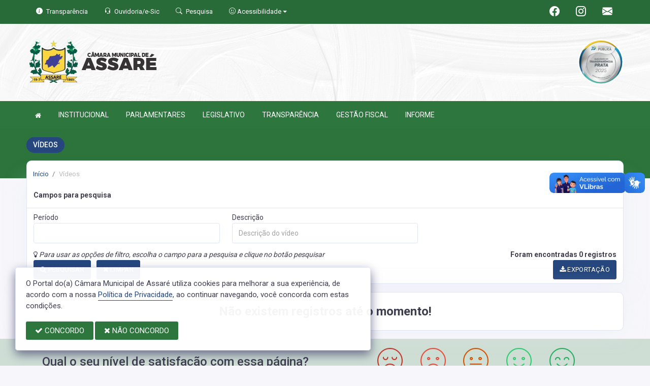

--- FILE ---
content_type: text/html; charset=UTF-8
request_url: https://camaraassare.ce.gov.br/videos
body_size: 10806
content:
<!doctype html>
<html xmlns="http://www.w3.org/1999/xhtml" lang="pt-br" xml:lang="pt-br" dir="ltr">

	<head>
		<!-- META DATA -->

		 <meta charset="UTF-8">
<meta name='viewport' content='width=device-width, initial-scale=1.0, user-scalable=0'>
<meta http-equiv="X-UA-Compatible" content="IE=edge">
<meta name="description" content="Portal Oficial da Câmara Municipal de Assaré, que traz para o cidadão a transparência, produção legislativa dos vereadores e notícias sobre tudo o que acontece no Município.">
<meta name="author" content="Câmara de Assaré">
<meta name="keywords" content="Transparência, Notícias, Municípios, Leis, Publicações, LRF, Lei de responsabilidade fiscal, Diário, Portarias, Decretos, Matérias, Vereadores, Comissões, Sessões, Diárias, Receitas, Despesas, Câmara Municipal de Assaré, Câmara de Assaré">
<meta property="og:type" content="website" />
<meta property="og:title" content="Câmara Municipal de Assaré" />
<meta property="og:description" content="Lista de Videos" />
<meta property="og:image" content="https://camaraassare.ce.gov.br/imagens/TopoTimbre.png" />
<meta property="og:image:type" content="image/png">
<meta property="og:site_name" content="https://camaraassare.ce.gov.br" />
<meta property="og:locale" content="pt_BR" />
<meta name="facebook-domain-verification" content="scggn2z8wtvh1czk9vzqc9mywxd7m8" />
<link rel="icon" type="image/png" href="https://camaraassare.ce.gov.br/imagens/TopoTimbre.png" sizes="32x32" />
<link rel="shortcut icon" type="image/x-icon" href="/imagens/icomuni.png" />
<link href="https://fonts.googleapis.com/css?family=Roboto=swap" rel="stylesheet">
<!--SÓ PARA O SITE meritiprevi.rj.gov.br-->
<!--CERTOS SCRIPT'S SÓ FUNCIONAM SE ESTIVEREM DENTRO DE -->
<!--<script type="text/javascript">window.$crisp=[];window.CRISP_WEBSITE_ID="a11fcb8a-fb1a-4552-98c3-376b516d0bd7";(function(){d=document;s=d.createElement("script");s.src="https://client.crisp.chat/l.js";s.async=1;d.getElementsByTagName("head")[0].appendChild(s);})();</script>-->
<!--SÓ PARA O SITE meritiprevi.rj.gov.br-->
<!-- Title -->
<title>Câmara de Assaré</title>

<script type="application/ld+json">
{
  "@context": "https://schema.org",
  "@type": "GovernmentOrganization",
  "name": "Câmara de Assaré",
  "alternateName": "Câmara de Assaré",
  "url": "https://camaraassare.ce.gov.br",
  "logo": "https://camaraassare.ce.gov.br/imagens/TopoTimbre.png",
  "image": "https://camaraassare.ce.gov.br/imagens/TopoTimbre.png",
  "description": "Portal Oficial da Câmara Municipal de Assaré, que traz para o cidadão a transparência, produção legislativa dos vereadores e notícias sobre tudo o que acontece no Município.",
  "address": {
    "@type": "PostalAddress",
    "streetAddress": "Rua Dr. Paiva, 86, Centro",
    "addressLocality": "Assaré",
    "addressRegion": "CE",
    "postalCode": "63140000",
    "addressCountry": "BR"
  },
  "telephone": "+55 (88) 3535-1346",
  "email": "contato@camaraassare.ce.gov.br",
  "sameAs": [
    "https://www.facebook.com/profile.php?id=61551845042986",
    "",
    "https://www.instagram.com/camaraassare/"
]
}
</script> 

		<link rel="stylesheet" href="https://cdn.jsdelivr.net/npm/bootstrap-icons@1.11.3/font/bootstrap-icons.css">
		
		<!-- Bootstrap Css -->
		<link href="/templates/assets/plugins/bootstrap-4.4.1-dist/css/bootstrap.min.css" rel="stylesheet" />

		<!--Jornal cs-->
		<link href="/templates/assets/css/flipbook.style.css" rel="stylesheet" />

		<!-- Font-awesome  Css -->
		<link href="/templates/assets/css/icons.css" rel="stylesheet"/>

		<!--Horizontal Menu-->
		<link href="/templates/assets/plugins/horizontal/horizontal-menu/horizontal.css" rel="stylesheet" />

		<!--Select2 Plugin -->
		<link href="/templates/assets/plugins/select2/select2.min.css" rel="stylesheet" />

		<!-- Cookie css -->
		<link href="/templates/assets/plugins/cookie/cookie.css" rel="stylesheet">

		<!-- Auto Complete css -->
		<link href="/templates/assets/plugins/autocomplete/jquery.autocomplete.css" rel="stylesheet">

		<!-- Owl Theme css-->
		<link href="/templates/assets/plugins/owl-carousel/owl.carousel.css" rel="stylesheet" />

		<!-- Custom scroll bar css-->
		<link href="/templates/assets/plugins/scroll-bar/jquery.mCustomScrollbar.css" rel="stylesheet" />

		<!-- Magnific Popup css -->
		<link href="/templates/assets/plugins/magnific-popup/magnific-popup.css" rel="stylesheet">

		<!-- Pretty photo css -->
		<link href="/templates/assets/plugins/prettyphoto/prettyPhoto.css" rel="stylesheet">

		<!-- DateRange Picker css -->
		<link rel="stylesheet" type="text/css" href="https://cdn.jsdelivr.net/npm/daterangepicker/daterangepicker.css" />

		<!-- Default Css -->
		<link href="/templates/assets/css/default.css" rel="stylesheet"> 

		<!-- Color-Skins -->

		<link href="/css/sweetalert2.min.css"  rel="stylesheet"/>

		<!-- Dashboard Css -->
		<link href="/templates/assets/css/style.css?v=2.1" rel="stylesheet" />

		<link id="theme" href="/css/color.css?v=2.1"  rel="stylesheet"/>

	</head>
	<style>
		.radio:hover{
			cursor: pointer;
		}
		#alterMovBtnPG .card_float{
		transition: 400ms;
		}

		#alterMovBtnPG .card_float:hover{
		cursor: pointer;
		transform: scale(1.1, 1.1);
		margin-top: -10px;
		}
	</style>
	<body>


		<!-- VLibras -->
		<div vw class="enabled">
			<div vw-access-button class="active"></div>
			<div vw-plugin-wrapper>
			<div class="vw-plugin-top-wrapper"></div>
			</div>
		</div>
		<script src="https://vlibras.gov.br/app/vlibras-plugin.js" defer></script>
		<script defer>
			document.addEventListener('DOMContentLoaded', function() {
			new window.VLibras.Widget('https://vlibras.gov.br/app');
			});
		</script>
		<!-- VLibras -->

		<!--Loader
		<div id="global-loader">
			<img src="/templates/assets/images/products/products/loader.png" class="loader-img floating" alt="">
		</div>-->
									<!--Topbar-->
		<div class="header-main header-style03 " >
			<div class="top-bar top-desktop py-6 px-0" style="background-image: url('https://camaraassare.ce.gov.br/templates/assets/images/pngs/BackTopo4.jpg'); background-position: center; background-repeat: no-repeat; background-size: cover" >
				
										<div class="row" style="justify-content: center !important;">
							<div class="w-100">
								<div class="top-bar-center clearfix topo-header" style="background-color: #2D773E !important;">
									<div class="container px-5">
									<ul class="custom align-items-center justify-content-start">
										<li class="resp-topo" style="margin-bottom: 0px;"><a href="/acessoainformacao" style="color: #fff;"><i class="bi bi-info-circle-fill mr-1" style="color: white !important;"></i><span class="hidden-sm"> Transparência </span></a></li>
										
										<li class="resp-topo" style="margin-bottom: 0px;"><a href="/ouvidoria" style="color: white !important;"><i class="bi bi-headset mr-1" style="color: white !important;"></i><span class="hidden-sm"> Ouvidoria/e-Sic</span></a></li>
										<li class="resp-topo" style="margin-bottom: 0px;"><a href="/pesquisa" style="color: white !important;"><i class="bi bi-search mr-1" title="Pesquisar" style="color: white !important;"></i> <span class="hidden-sm">Pesquisa</span></a></li>
										<li class="dropdown resp-topo" style="margin-bottom: 0px;">
											<a href="#" accesskey="1" class="dropdown-toggle" data-toggle="dropdown" style="color: white !important;cursor: pointer;" title="Página sobre comandos de acessibilidade do usuário">
												<i class="bi bi-emoji-smile" style="color: white !important;"></i> 
												<span class="hidden-sm">Acessibilidade</span></a>

												<ul class="dropdown-menu dropdown-menu-right dropdown-menu-acessibilidade controle-fonte" style="min-width: 150px; color: #000;">
													<li><a href="/acessibilidade" title="Acessibilidade"><i class="bi bi-emoji-smile"></i> <span class="hidden-sm"> Sobre </span></a></li>
													<li><a id="contrast-font" accesskey="3" onclick="window.toggleContrast()" title="Página com cores de maior contraste (Alt+3)"  style="cursor: pointer;"><i class="bi bi-toggles"></i> <span class="hidden-sm"><u>C</u>ontraste</span></a></li>
													<!--
													<li><a id="increase-font" style="cursor: pointer;" title="Aumentar fonte (Alt+A)"><i class="bi bi-plus-square"></i> <span class="hidden-sm"> <u>A</u>umentar</span></a></li>
													<li><a id="decrease-font" style="cursor: pointer;" title="Diminuir fonte (Alt+Shift+D)"><i class="bi bi-dash-square"></i> <span class="hidden-sm"><u>D</u>iminuir</span></a></li>
													-->
													<li><a onclick="alterarFonte(1)" style="cursor: pointer;" title="Aumentar fonte (Alt+A)"><i class="bi bi-plus-square"></i> <span class="hidden-sm"> <u>A</u>umentar</span></a></li>
													<li><a onclick="alterarFonte(-1)" style="cursor: pointer;" title="Diminuir fonte (Alt+Shift+D)"><i class="bi bi-dash-square"></i> <span class="hidden-sm"><u>D</u>iminuir</span></a></li>
													
													<li><a href="https://www.gov.br/governodigital/pt-br/vlibras" target="_blank" style="cursor: pointer;" title="Página libras do governo federal"><i class="fa fa-hand-paper-o"></i> <span class="hidden-sm">Libras</span> </a></li>
													<li><a href="/mapadosite"><i class="bi bi-diagram-3-fill" title="Mapa do site"></i> <span class="hidden-sm">Mapa do site</span></a></li>
													
												</ul>
											
											
										</li>
									
										<li style="margin-left: auto;"></li>
										<!-- REDES SOCIAIS -->
										 <li class="resp-topo"><a style="margin-bottom: 0px; color: #fff; font-size: 20px;"
											href="https://www.facebook.com/profile.php?id=61551845042986" target="_blank"><i class="bi bi-facebook" style="color: #fff !important;"></i></a>
										</li> 										
																													
																				 <li class="resp-topo"><a style="margin-bottom: 0px; color: #fff;"
												href="https://www.instagram.com/camaraassare/" target="_blank"><i
													class="bi bi-instagram" style="color: #fff !important; font-size: 20px;"></i></a></li> 				
										 <li class="resp-topo"><a style="margin-bottom: 0px;"
											href="https://webmail-seguro.com.br/camaraassare.ce.gov.br" target="_blank"><i class="bi bi-envelope-fill" style="color: #fff !important; font-size: 20px;"></i></a>
										</li> 
																				<!--REDES SOCIAIS-->
									</ul>
								</div>
							</div>
							</div>
						</div>
				
								
					<div class="container">
						<div class="row">
						<div class="col-xl-6 col-lg-6 col-sm-6 col-6">
							<div class="top-bar-left d-flex logo-centralizada">
								<div class="clearfix" style="transform: translate(0px, 15px);">
									
									<a href="/" class="header-search-logo">
										<img src="/imagens/logo.png" height="120" alt="Câmara Municipal de Assaré">
									</a>
									
									
								</div>
								
							</div>
						</div>
						<div class="col-xl-6 col-lg-6 col-sm-6 col-6">
							<div style="text-align: right; margin-top: 30px;">
								 <a href='/selos' class='break-responsive-header' style='margin-left: 5px'> <img class='border-0' src='/imagens/imagensselos/atricon-prata-2025-p.png' alt='Selo ATRICON Prata 2025' title='Selo ATRICON Prata 2025'> </a> 							</div>
						</div>
						
					</div>
				</div>
			</div>

			<div class="top-bar top-resp pb-6 px-0" style="background-image: url('https://camaraassare.ce.gov.br/templates/assets/images/pngs/BackTopo4.jpg'); background-position: center;" >
				
                <div class="row" style="justify-content: center !important;"> 
                <div class="w-100">
                    <div class="top-bar-center clearfix topo-header" style="background-color: #2D773E !important;">
                        <div class="container">
                        <ul class="custom align-items-center justify-content-start">
                            <li class="resp-topo mr-2 font-weight-bold" style="margin-bottom: 0px;"><a href="/acessoainformacao" style="color: #fff;"><i class="bi bi-info-circle-fill mr-1" style="color: white !important;"></i><span> Transparência </span></a></li>
                            <li class="resp-topo mr-2 font-weight-bold" style="margin-bottom: 0px;"><a href="/ouvidoria" style="color: #fff;"><i class="bi bi-headset mr-1" style="color: white !important;"></i><span> Ouvidoria</span></a></li>
                            <li class="resp-topo mr-2 font-weight-bold" style="margin-bottom: 0px;"><a href="/pesquisa" style="color: #fff;"><i class="bi bi-search mr-1" style="color: white !important;"></i><span> Pesquisa</span></a></li>
                            <li class="dropdown resp-topo font-weight-bold" style="margin-bottom: 0px;">
                                <a href="#" accesskey="1" class="dropdown-toggle" data-toggle="dropdown" style="color: white !important;cursor: pointer;" title="Página sobre comandos de acessibilidade do usuário">
                                    <i class="bi bi-emoji-smile" style="color: white !important;"></i> 
                                    <span>Acessibilidade</span></a>

                                    <ul class="dropdown-menu dropdown-menu-right dropdown-menu-acessibilidade" style="min-width: 150px; color: #000;">
                                        <li><a href="/acessibilidade" title="Acessibilidade"><i class="bi bi-emoji-smile"></i> <span> Sobre </span></a></li>
                                        <li><a id="contrast-font" accesskey="3" onclick="window.toggleContrast()" title="Página com cores de maior contraste (Alt+3)"  style="cursor: pointer;"><i class="bi bi-toggles"></i> <span><u>C</u>ontraste</span></a></li>
                                        <li><a id="increase-font" style="cursor: pointer;" title="Aumentar fonte (Alt+A)"><i class="bi bi-plus-square"></i> <span> <u>A</u>umentar</span></a></li>
                                        <li><a id="decrease-font" style="cursor: pointer;" title="Diminuir fonte (Alt+Shift+D)"><i class="bi bi-dash-square"></i> <span><u>D</u>iminuir</span></a></li>
                                        <li><a href="https://www.gov.br/governodigital/pt-br/vlibras" target="_blank" style="cursor: pointer;" title="Página libras do governo federal"><i class="fa fa-hand-paper-o"></i> <span>Libras</span> </a></li>
                                        <li><a href="/mapadosite"><i class="bi bi-diagram-3-fill" title="Mapa do site"></i> <span>Mapa do site</span></a></li>
                                                                            </ul>
                                
                                
                            </li>
                        
                        
                        </ul>
                    </div>
                </div>
                </div>
            </div>
    
        
        <div class="container">
            <div class="row">
            <div class="col-xl-12 col-lg-12 col-sm-12 col-12">
                <div class="top-bar-left d-flex logo-centralizada">
                    <div class="clearfix" style="transform: translate(0px, 15px);">
                        
                        <a href="/" class="header-search-logo">
                            <img src="/imagens/logo.png" height="120" alt="Câmara Municipal de Assaré">
                        </a>
                         <a href='/selos' class='break-responsive-header' style='margin-left: 5px'> Array </a>                         
                    </div>
                    
                </div>
            </div>
            
        </div>
    </div>
</div>
			

			<!-- Mobile Header -->
			<div class="sticky">
				<div class="horizontal-header clearfix ">
					<div class="container">
						<a id="horizontal-navtoggle" class="animated-arrow"><span></span></a>
						<!--
						<span class="smllogo"><a href="/" class="d-flex logo-height logo-svg">
							<img src="/imagens/logo.png" height="40" alt="image" class="hidden-sm"  ></a>
						</span>
						-->
					</div>
				</div>
			</div>
			<!-- /Mobile Header -->

			<div class="horizontal-main bg-dark-transparent clearfix" >
				<div class=" header-style horizontal-mainwrapper container clearfix">
					<!--Nav-->
					<nav class="horizontalMenu clearfix d-md-flex">
						<ul class="horizontalMenu-list">

														<li><a href="/"><i class="fa fa-home mr-0" style="font-size: 13px;" ></i></a></li>
							
																									<li><a href="#">INSTITUCIONAL </a>
										
										<ul class="sub-menu">
																							
													
												<li><a href="/acamara.php" >SOBRE A CÂMARA</a></li>
																																			
													
												<li><a href="/ouvidoria"  target="_blank" >OUVIDORIA</a></li>
																																			
													
												<li><a href="/sic"  target="_blank" >E-SIC</a></li>
																																			
													
												<li><a href="/leis?car=11" >LEI ORGÂNICA</a></li>
																																			
													
												<li><a href="/leis?car=15" >REGIMENTO INTERNO</a></li>
																																			
													
												<li><a href="/dicionario.php" >DICIONÁRIO LEGISLATIVO</a></li>
																																			
													
												<li><a href="/papelvereador.php" >PAPEL DO VEREADOR</a></li>
																																			
													
												<li><a href="/papelcamara.php" >PAPEL DA CÂMARA</a></li>
																																	</ul>

																																		<li><a href="#">PARLAMENTARES </a>
										
										<ul class="sub-menu">
																							
													
												<li><a href="/vereadores/4" >FRANCISCO CELSO FREIRE</a></li>
																																			
													
												<li><a href="/vereadores/22" >VERONICA ROSAL ARAUJO</a></li>
																																			
													
												<li><a href="/vereadores/13" >GILSON ALCANTARA BRASIL </a></li>
																																			
													
												<li><a href="/vereadores/42" >FLAVIO GONÇALVES DE ALENCAR</a></li>
																																			
													
												<li><a href="/vereadores/7" >FRANCISCO ANISIO DE OLIVEIRA</a></li>
																																			
													
												<li><a href="/vereadores/17" >JOÃO LAESSIO LIBORIO DE ALENCAR</a></li>
																																			
													
												<li><a href="/vereadores/40" >JOAQUIM DE SOUSA NETO</a></li>
																																			
													
												<li><a href="/vereadores/15" >JOSE ALVES FILGUEIRA</a></li>
																																			
													
												<li><a href="/vereadores/41" >MARIA VILANGE DA SILVA DIAS</a></li>
																																			
													
												<li><a href="/vereadores/38" >RAIMUNDO LAURENEO DOS SANTOS</a></li>
																																			
													
												<li><a href="/vereadores/39" >ROSIFRAM PEREIRA DA SILVA</a></li>
																																	</ul>

																																		<li><a href="#">LEGISLATIVO </a>
										
										<ul class="sub-menu">
																							
													
												<li><a href="/parlamentares" >PARLAMENTARES</a></li>
																																			
													
												<li><a href="/vereadores" >GALERIA DE VEREADORES</a></li>
																																			
													
												<li><a href="/mesadiretora.php" >MESA DIRETORA</a></li>
																																			
													
												<li><a href="/comissoes.php" >COMISSÕES</a></li>
																																			
													
												<li><a href="/sessao.php" >SESSÕES</a></li>
																																			
													
												<li><a href="/materias.php" >PROPOSIÇÕES E MATÉRIAS</a></li>
																																			
													
												<li><a href="/legislaturas.php" >LEGISLATURA</a></li>
																																	</ul>

																										
									<li><a href="/acessoainformacao.php">TRANSPARÊNCIA</a></li>
																										
									<li><a href="/lrf.php">GESTÃO FISCAL</a></li>
																																		<li><a href="#">INFORME </a>
										
										<ul class="sub-menu">
																							
													
												<li><a href="/informa.php" >NOTÍCIAS</a></li>
																																			
													
												<li><a href="/videos.php" >VÍDEOS</a></li>
																																			
													
												<li><a href="/links.php" >LINKS ÚTEIS</a></li>
																																	</ul>

																						</ul>
					</nav>
					<!--Nav-->
				</div>
				<div class="body-progress-container">
					<div class="progress-bar progress-bar-striped progress-bar-animated bg-success" id="myBar"></div>
				</div>
			</div>
		</div>


		<!-- <aside id="sticky-social">
			<ul>
				 <li><a class="entypo-webmail" href="https://webmail-seguro.com.br/camaraassare.ce.gov.br" target="_blank"><i class="fa fa-envelope"></i> <span>WebMail</span> </a></li> 				
									 <li><a class="entypo-facebook" href="https://www.facebook.com/profile.php?id=61551845042986" target="_blank"><i class="fa fa-facebook"></i> <span>Facebook</span> </a></li> 																														 <li><a class="entypo-instagram" style="background-color: #cd486b;" href="https://www.instagram.com/camaraassare/" target="_blank"><i class="fa fa-instagram"></i> <span style="background-color: #cd486b;">Instagram</span> </a></li> 				
			</ul>
		</aside> -->
		<!-- VLibras -->
				<!-- VLibras -->
		<!-- 
		<div class="controle-fonte">
			<button onclick="alterarFonte(1)">A+</button>
			<button onclick="alterarFonte(-1)">A-</button>
			<button onclick="resetarFonte()">Reset</button>
		  </div>
		  -->		
		

<div>
                            <div class="banner-1 cover-image pt-4 bg-background2 background2-largura"
                data-image-src="/templates/assets/images/pngs/2.png"
                style="padding-bottom: 40px; margin-bottom: -35px;">
                                    
                    <div class="header-text1 mb-0">
                        <div class="container">
                            <div class="row">
                                <div class="col-12">
                                    <div class="text-white">
                                        <h2 class="subject-title mr-0 font-weight-semibold bg-secondary p-2-new"
                                            style="margin-bottom: 9.5px; text-align: center !important; float: left; border-radius: 50px; text-transform: uppercase;">
                                            <span class="p-0"
                                                style="text-align: center !important; text-align: center !important; padding-left: 15px; padding-right: 15px;">Vídeos</span>
                                        </h2>
                                    </div>
                                </div>

                            </div>
                        </div>
                    </div>
                </div>
                <div class="container">
                    <div class="row">
                        <div class="col-xl-12 col-lg-12 col-md-12 d-block mx-auto">
                            <div class="card pt-4 pb-4 card-breadcrumb" style="margin-bottom: -10px; ">
                                <div class="subject-breadcrumb col-12">
                                    <ol class="breadcrumb">
                                        <li class="breadcrumb-item"><a href="/">Início</a></li>
                                        <!--                                                                                     <li class="breadcrumb-item active" aria-current="page">videos</li>
                                                                          -->

                                        
                                        
                                        
                                        
                                        
                                        
                                        
                                        
                                        
                                        
                                        
                                        
                                        
                                        
                                        
                                        
                                                                                <li class="breadcrumb-item active"> Vídeos </li>
                                                                                

                                    </ol>
                                </div>
                            </div>
                        </div>
                    </div>
                </div>

            </div>
            
<!--Add listing-->
<section class="sptb">
	<div class="container">
		<div class="row">
			<div class="col-xl-12 col-lg-12 col-md-12 d-block mx-auto">
				<!--Add Lists-->

				<div class="side-app">


					<!--Item da pagina de despesas-->
										<!--Item da pagina de despesas-->
					
										<div class="row">
						<div class="col-lg-12">
							<div class="card">
								<div class="card-header">
									<h3 class="card-title">Campos para pesquisa</h3>
								</div>
								<div class="card-body">
									<form class="form">
										<div class='row'><div class='col-lg-4 col-md-6 col-sm-12 pb-3'><div class='form-group mb-0'><label class='mb-0'>Período</label><input type='text' name='' class='form-control data_format' value='' id=''  placeholder=''></div></div><div class='col-lg-4 col-md-6 col-sm-12 pb-3'><div class='form-group mb-0'><label class='mb-0'>Descrição</label><input type='text' name='desc' class='form-control' value='' id=''  placeholder='Descrição do vídeo'></div></div><div class='col-lg-4 col-md-6 col-sm-12 pb-3'><div class='form-group mb-0'><label class='mb-0'></label></div></div></div>

										<div class='row pt-2'>

											<div class='col-lg-8 col-md-12 col-sm-12'>
												<i class="fa fa-lightbulb-o"></i> <i>Para usar as opções de filtro,
													escolha o campo para a pesquisa e clique no botão pesquisar</i>
											</div>
											<div class='col-lg-4 col-md-12 col-sm-12 text-right'>
												<b>Foram encontradas 0 registros</b>
											</div>
										</div>
										<div class='row'>
											<div class='col-lg-8 col-md-12 col-sm-12'>
												<button class="btn btn-secondary mr-2 mb-1"><i
													class="fa fa-search"></i> PESQUISAR </button>
												<a href="videos" class="btn btn-secondary mb-1"> <i
													class="fa fa-remove"></i> LIMPAR</a>

											</div>

											<div class='col-lg-4 col-md-12 col-sm-12 text-right'>
												 <!-- página de diárias -->
												
												<a target="_blank" href="/videos/export?"
													class="btn btn-secondary mb-1"><i
													class="fa fa-download"></i> EXPORTAÇÃO </a>
											</div>
										</div>

									</form>
								</div>
							</div>
						</div>
					</div>
					
										
					

					<div class="row">
						<div class="col-lg-12">
							<div class="card">
								<!-- <div class="card-header">
									<h3 class="card-title"></h3>
									<div class="card-options" style="color: #403e50;"><strong></strong></div>
								</div> -->
																																	
								<div class="card-body p-5">
																		<h3 class="text-center font-weight-bold">Não existem registros até o momento!</h3>
									                                        
									
								</div>
							</div>
						</div>
					</div>

					
				</div>

			</div>
		</div>
	</div>
</section>



					<section class="sptb bg-camara pt-0">
	<div class="container ">
		<div class="row align-items-center" style="padding: 10px; margin-inline: .5px">
			<div class="col-xl-6 col-lg-6 col-md-6">
				<div class="section-title center-block text-center pb-0">
					<p style="font-size: 1.50rem; font-weight: 500;">Qual o seu nível de satisfação com essa página?</p>
					
				</div>
			</div>

			<div class="col-xl-6 col-lg-6 col-md-6">
				<div class="wrapper d-flex flex-row justify-content-center " >

					
					<div class="p-2 bd-highlight">
						<div class="item-card overflow-hidden">
							<div class="radio-image" id="nota2" data-toggle="modal" data-target="#satisfacao">
								<i class="iconota-nota2" title="Muito insatisfeito"></i>
							
							</div>
						</div>
					</div>
					
					<div class="p-2 bd-highlight">
						<div class="item-card overflow-hidden">
							<div class="radio-image" id="nota4" data-toggle="modal" data-target="#satisfacao">
								<i class="iconota-nota4" title="Pouco insatisfeito"></i>
							
							</div>
						</div>
					</div>
					<div class="mSatisfeito p-2 bd-highlight">
						<div class="item-card overflow-hidden">
							<div class="radio-image" id="nota6" data-toggle="modal" data-target="#satisfacao">
								<i class="iconota-nota6" title="Neutro"></i>
							
							</div>
						</div>
					</div>
					<div class="p-2 bd-highlight">
						<div class="item-card overflow-hidden" >
							<div class="radio-image" id="nota8" data-toggle="modal" data-target="#satisfacao">
								<i class="iconota-nota8" title="Pouco satisfeito"></i>
							
							</div>
						</div>
					</div>
					<div class="p-2 bd-highlight">
						<div class="item-card overflow-hidden" >
							<div class="radio-image" id="nota10" data-toggle="modal" data-target="#satisfacao">
								<i class="iconota-nota10" title="Muito satisfeito"></i>
							
							</div>
						</div>
					</div>
				</div>
			</div>
				
		</div>
	</div>
</section>
<!--Locations-->


<!-- Message Modal -->
<div class="modal fade" id="satisfacao" tabindex="-1" role="dialog"  aria-hidden="true">
	<div class="modal-dialog" role="document">
		<div class="modal-content">
			<div class="modal-header">
				<h5 class="modal-title" id="examplecontactLongTitle">Preencha as informações</h5>
				<button type="button" class="close" data-dismiss="modal" aria-label="Close">
				  <span aria-hidden="true">&times;</span>
				</button>
			</div>
			<form method="post" action="/dados/satisfacao" class="formsend">
				<div class="modal-body">
				
					<div class="form-group">
						<input type="text" name="Nome" class="form-control" placeholder="Seu nome">
						<input type="hidden" name="VNota" id="nota" >
						<input type="hidden" name="NRegistro" value="" >
						<input type="hidden" name="VPagina" value="videos" >
						<input type="hidden" name="LinkCompleto" value="/videos" >
					</div>
					<div class="form-group">
						<input type="email" name="Email" class="form-control" placeholder="Seu email">
					</div>
					<div class="form-group mb-0">
						<textarea class="form-control" name="Observacao" rows="6" placeholder="Deixe seu comentário."></textarea>
					</div>
					<div class="form-group pt-1">
						*Prezado(a), esta avaliação não será analisada como manifestação de Ouvidoria. Servirá apenas para revisarmos e refletirmos sobre as informações disponíveis nesta página.
						</div>
				</div>


			<div class="beforeload"></div>
			<div class="retorno"></div>
			
			<div class="modal-footer">
				<button type="button" class="btn" style="background-color: #e74c3c; color: #fff;" data-dismiss="modal"><i class="fa fa-times"></i> Cancelar</button>
				<button type="submit" class="btn" style="background-color: #27ae60; color: #fff;"><i class="fa fa-paper-plane"></i> Enviar</button>
			</div>
		</form>

		</div>
	</div>
</div>
		
					<!-- footer câmeras -->

<!--Footer Section-->

		<div class="gmaps" style="height: 150px;">
		<iframe title='Rua Dr. Paiva, 86 - Centro - CEP: 63140-000 - Assaré\CE'  src="https://www.google.com/maps/embed?pb=!1m18!1m12!1m3!1d416.3637413928653!2d-39.872138049585196!3d-6.873609261339461!2m3!1f0!2f0!3f0!3m2!1i1024!2i768!4f13.1!3m3!1m2!1s0x7a20c274fefa47f%3A0xe3d72703b98c061!2zQ8OibWFyYSBkZSBBc3NhcsOp!5e0!3m2!1spt-BR!2sbr!4v1709842753550!5m2!1spt-BR!2sbr" width="600" height="450" style="border:0;" allowfullscreen="" loading="lazy" referrerpolicy="no-referrer-when-downgrade"></iframe>
	</div>
	

<section>
	<footer class=" bg-dark-purple text-white">
		<div class="footer-main border-bottom" style="padding-block: 2rem !important;">
			<div class="container">
				<div class="row">

					<div class="col-lg-3 col-sm-3 col-12">
												<p class="text-white mb-0" style="font-size: 0.95rem; font-weight: 700;"><img src="/imagens/logovazada.png" style="width: auto; border: transparent;" alt="logo"> <br class='break-responsive'>
						</p>
											</div>
					<!-- <div class="col-lg-12 col-sm-12 text-center mb-0 mt-0">
												<a class="btn btn-secondary mt-1" href="/sic"><span
								class="bi bi-info-circle-fill"></span> E-sic</a>
												<a class="btn btn-secondary mt-1" href="/ouvidoria"><span
								class="bi bi-headset"></span> Ouvidoria</a>
												<a class="btn btn-secondary mt-1" href="http://www.governotransparente.com.br/transparencia/receitas/1171590?datainfo=MTIwMjEwNTIwMjAxNVBQUA==&clean=false"><span
								class="bi bi-plus-square-fill"></span> Receitas Até 2022</a>
												<a class="btn btn-secondary mt-1" href="http://www.governotransparente.com.br/transparencia/receitas/1171590?datainfo=MTIwMjEwNTIwMjAxNVBQUA==&clean=false"><span
								class="bi bi-dash-square-fill"></span> Despesas Até 2022</a>
												<a class="btn btn-secondary mt-1" href="/folhadepagamento"><span
								class="bi bi-person-vcard-fill"></span> Detalhamento de Pessoal</a>
												<a class="btn btn-secondary mt-1" href="/licitacao.php"><span
								class="bi bi-briefcase-fill"></span> Licitações</a>
												<a class="btn btn-secondary mt-1" href="/contratos.php"><span
								class="fa fa-briefcase"></span> Contratos</a>
												<a class="btn btn-secondary mt-1" href="/leis.php"><span
								class="bi bi-file-pdf-fill"></span> Leis</a>
												<a class="btn btn-secondary mt-1" href="/veiculos.php"><span
								class="bi bi-bus-front"></span> Veículos</a>
												<a class="btn btn-secondary mt-1" href="/decretos.php"><span
								class="bi bi-file-text-fill"></span> Decretos</a>
												<a class="btn btn-secondary mt-1" href="/portaria.php"><span
								class="bi bi-file-text-fill"></span> Portarias</a>
												<a class="btn btn-secondary mt-1" href="/diarias.php"><span
								class="fa fa-suitcase"></span> Diárias</a>
												<a class="btn btn-secondary mt-1" href="/publicacoes.php"><span
								class="bi bi-file-earmark-pdf-fill"></span> Publicações</a>
												<a class="btn btn-secondary mt-1" href="/acamara.php"><span
								class="bi bi-book-half"></span> Sobre a Câmara</a>
												<a class="btn btn-secondary mt-1" href="/legislaturas.php"><span
								class="bi bi-card-checklist"></span> Legislatura</a>
												<a class="btn btn-secondary mt-1" href="/parlamentares"><span
								class="bi bi-person-lines-fill"></span> Vereadores</a>
												<a class="btn btn-secondary mt-1" href="/mesadiretora.php"><span
								class="fa fa-address-card-o"></span> Mesa Diretora</a>
												<a class="btn btn-secondary mt-1" href="/comissoes.php"><span
								class="bi bi-people-fill"></span> Comissões</a>
												<a class="btn btn-secondary mt-1" href="/sessao.php"><span
								class="bi bi-megaphone-fill"></span> Sessões</a>
												<a class="btn btn-secondary mt-1" href="/materias.php"><span
								class="bi bi-file-text-fill"></span> Matérias</a>
												<a class="btn btn-secondary mt-1" href="/leis.php?car=15"><span
								class="bi bi-file-text-fill"></span> Regimento Interno</a>
												<a class="btn btn-secondary mt-1" href="/perguntaserespostas.php"><span
								class="bi bi-question-square-fill"></span> Perguntas Frequentes Faq</a>
												<a class="btn btn-secondary mt-1" href="/dadosabertos.php"><span
								class="bi bi-file-code-fill"></span> Dados Abertos</a>
												<a class="btn btn-secondary mt-1" href="/mapadosite.php"><span
								class="bi bi-diagram-3-fill"></span> Mapa do Site</a>
												<a class="btn btn-secondary mt-1" href="/glossario.php"><span
								class="bi bi-journal-bookmark-fill"></span> Glossário</a>
												<a class="btn btn-secondary mt-1" href="/faleconosco.php"><span
								class="bi bi-megaphone-fill"></span> Fale Conosco</a>
												<a class="btn btn-secondary mt-1" href="https://www.governotransparente.com.br/transparencia/receitas/11719589?datainfo=MTIwMjMwNTI0MTQzNFBQUA==&clean=false"><span
								class="bi bi-plus-square-fill"></span> Receitas Atual</a>
												<a class="btn btn-secondary mt-1" href="https://www.governotransparente.com.br/transparencia/despesas/opcoes/11719589?datainfo=MTIwMjMwNTI0MTQzNFBQUA==&clean=false"><span
								class="bi bi-dash-square-fill"></span> Despesas Atual</a>
												<a class="btn btn-secondary mt-1" href="/terceirizados.php"><span
								class="fa fa-slideshare"></span> Terceirizados</a>
												<a class="btn btn-secondary mt-1" href="/estagiarios.php"><span
								class="fa fa-list-alt"></span> Estagiários</a>
												<a class="btn btn-secondary mt-1" href="/obras"><span
								class="fa fa-building-o"></span> Obras</a>
												<a class="btn btn-secondary mt-1" href="https://www.governotransparente.com.br/acessoinfo/11719589/consultarpagordemcronologica?"><span
								class="bi bi-dash-square-fill"></span> Ordem Cronológica</a>
												<a class="btn btn-secondary mt-1" href="/sdp"><span
								class="bi bi-dash-square-fill"></span> Cotas parlamentares</a>
												<a class="btn btn-secondary mt-1" href="/planosmunicipais?grupo=plano_estrategico_institucional"><span
								class="fa fa-file-text-o"></span> Plano estratégivo</a>
												<a class="btn btn-secondary mt-1" href="/cartaservicos"><span
								class="fa fa-file-text-o"></span> Carta de Serviços</a>
											</div> -->

					<div class="col-xl-2 col-lg-2 col-md-2 col-12 mt-6">
						<!-- <p class="text-white mt-2" style="font-size: 0.95rem; font-weight: 500;">ENDEREÇO/HORÁRIO</p> -->
						<ul class="list-unstyled mb-0" style="font-size: 14px;">
							<!-- 							<li><i class="fa fa-clock-o"></i> De Segunda à Sexta Das 08:00hs às 12:00hs</li>
							 -->

							<li> <i class="bi bi-shield-fill"></i> Legislatura 2025/2028 </li>
							<li> <i class="bi bi-person-circle"></i> Presidente Sargento Celso  </li>
							
						</ul>
					</div>

					<div class="col-xl-4 col-lg-4 col-md-4 col-12 mt-6">
						<!-- <p class="text-white mt-2" style="font-size: 0.95rem; font-weight: 500;">INSTITUCIONAL</p> -->
						<!--<h4 class="text-uppercase mt-2">Câmara Municipal de Assaré</h4>-->
						<ul class="list-unstyled mb-0" style="font-size: 14px;">
														<li><i class="bi bi-postcard-fill"></i> CNPJ: 41.338.054/0001-49</li>
														<li><i class="bi bi-geo-alt-fill"></i> Rua Dr. Paiva, 86 - Centro, 63.140-000 </li>
							 <li><i class="bi bi-clock-fill"></i> de Segunda à Sexta das 08:00hs às 12:00hs </li> 
						</ul>

					</div>

					<div class="col-xl-3 col-lg-3 col-md-3 col-12 pr-0 mt-6">
						<!-- <p class="text-white mt-2" style="font-size: 0.95rem; font-weight: 500;">CONTATOS</p> -->
						<ul class="list-unstyled mb-0" style="font-size: 14px;">
							<li class="text-uppercase"><i
								class="bi bi-telephone-fill"></i> (88) 3535-1346</li>
							<li class="text-lowercase"><i class="bi bi-envelope-at-fill"></i>
								contato@camaraassare.ce.gov.br</li>
							
														<li><i class="fa fa-clock-o"></i> De Segunda à Sexta Das 08:00hs às 12:00hs</li>
							 
						</ul>
					</div>

					<!--
					<div class="col-xl-3 col-lg-3 col-md-12">
						<h4 class="mt-2">HORÁRIO DE ATENDIMENTO</h4>
						<ul class="list-unstyled mb-0">
							
						</ul>
					</div>
					-->



				</div>
			</div>
		</div>

		<div class="text-white-50 p-0 bg-background-rodape1">

			<div class="row d-flex">
								<div class="col-lg-12 col-sm-12 text-center mb-2 mt-2">
					<ul class="social-icons mb-0">
						 <li><a class="social-icon text-light"
								href="https://www.facebook.com/profile.php?id=61551845042986" target="_blank"><i class="bi bi-facebook"></i></a>
						</li> 						
																	
												 <li><a class="social-icon text-light"
								href="https://www.instagram.com/camaraassare/" target="_blank"><i
									class="bi bi-instagram"></i></a></li> 
						 <li><a class="social-icon text-light"
							href="https://webmail-seguro.com.br/camaraassare.ce.gov.br" target="_blank"><i class="bi bi-envelope-fill"></i></a>
						</li> 
											</ul>
				</div>
								<div class="slider-principal col-lg-12 col-sm-12 pt-4 pb-4 text-center ">
					© 2026 <a target='_blank' style='color: white !important;' class='fs-14 cor-linkparceria' href='https://www.assesi.com.br/' title=''>Assesi</a>. Todos os direitos reservados.
				</div>
			</div>

		</div>
	</footer>
</section>
<!--Footer Section-->		
		<!-- Back to top -->
		<a href="/atricon" class="acesso-atricon"><img src="/imagens/atricon/atricon48x48.png" alt="ATRICON"></a>
		<a href="#top" id="back-to-top" ><i class="fa fa-rocket"></i></a>
				<div id="gdpr-cookie-message" style="display: none; max-width: 700px;">
			<p>O Portal do(a) Câmara Municipal de Assaré utiliza cookies para melhorar a sua experiência,
				de acordo com a nossa <a href="/politicadeprivacidade" tabindex="1">Política de Privacidade</a>,
				ao continuar navegando, você concorda com estas condições. </p>
			<button id="gdpr-cookie-accept" type="button"><i class="fa fa-check"></i> CONCORDO</button> <button id="gdpr-cookie-no-accept" type="button"><i class="fa fa-times"></i> NÃO CONCORDO</button>
		</div>

		<!-- JQuery js-->
		<script src="/templates/assets/js/vendors/jquery-3.2.1.min.js"></script>

		<!-- JQuery Min js-->
		
	

		<!-- Bootstrap js -->
		<script src="/templates/assets/plugins/bootstrap-4.4.1-dist/js/popper.min.js"></script>
		<script src="/templates/assets/plugins/bootstrap-4.4.1-dist/js/bootstrap.min.js"></script>

		<!--JQuery Sparkline Js-->
		<script src="/templates/assets/js/vendors/jquery.sparkline.min.js"></script>

		<!-- Circle Progress Js-->
		<script src="/templates/assets/js/vendors/circle-progress.min.js"></script>

		<!-- Star Rating Js-->
		<script src="/templates/assets/plugins/rating/jquery.rating-stars.js"></script>

		<!--Counters -->
		<script src="/templates/assets/plugins/counters/counterup.min.js"></script>
		<script src="/templates/assets/plugins/counters/waypoints.min.js"></script>
		<script src="/templates/assets/plugins/counters/numeric-counter.js"></script>

		<!--Owl Carousel js -->
		<script src="/templates/assets/plugins/owl-carousel/owl.carousel.js"></script>
		<script src="/templates/assets/js/owl-carousel.js"></script>

		<!--Horizontal Menu-->
		<script src="/templates/assets/plugins/horizontal/horizontal-menu/horizontal.js"></script>

		<!--JQuery TouchSwipe js-->
		<script src="/templates/assets/js/jquery.touchSwipe.min.js"></script>

		<!--Select2 js -->
		<script src="/templates/assets/plugins/select2/select2.full.min.js"></script>
		<script src="/templates/assets/js/select2.js"></script>

		<!-- sticky Js-->
		<script src="/templates/assets/js/sticky.js"></script>

		<!--Auto Complete js -->
		<script src="/templates/assets/plugins/autocomplete/jquery.autocomplete.js"></script>
		<script src="/templates/assets/plugins/autocomplete/autocomplete.js"></script>

        <!-- Custom scroll bar Js-->
		<script src="/templates/assets/plugins/scroll-bar/jquery.mCustomScrollbar.concat.min.js"></script>

		<!-- Swipe Js-->
		<script src="/templates/assets/js/swipe.js"></script>

		<!-- Shortcuts Js -->
		<script src="/js/jquery.font-accessibility.min.js"></script>
		<script src="/templates/assets/js/shortcuts.js"></script>

		<script src="/js/sweetalert2.all.min.js"></script>

		<script src="/js/jquery.mask.min.js"></script>

		<!--Jornal js-->
		<script src="/templates/assets/js/flipbook.min.js"></script>

		<!-- Magnific Popup Js-->
		<script src="/templates/assets/plugins/magnific-popup/magnific-popup.js"></script>

		<!-- Pretty photo js -->
		<script src="/templates/assets/plugins/prettyphoto/jquery.prettyPhoto.js" ></script>

		<script src="/templates/assets/js/vendors/apexcharts.js"></script>

		<!-- DateRange Picker js -->
		 <script type="text/javascript" src="https://cdn.jsdelivr.net/momentjs/latest/moment.min.js"></script>
		<script type="text/javascript" src="https://cdn.jsdelivr.net/npm/daterangepicker/daterangepicker.min.js"></script>

		<!-- Scripts Js-->
		<script src="/templates/assets/js/scripts2.js"></script>

		<!-- Custom Js-->
		
		<script src="/templates/assets/js/jquery.mark.js"></script>
		<script src="/templates/assets/js/jquery.mark.es6.js"></script>	
		<script src="/templates/assets/js/custom.js?v=2.0"></script>	
		<script src="/templates/assets/js/main.js?v=2.1"></script>
		<script src="/templates/assets/js/style.js"></script>
		<script src="/templates/assets/js/client.js"></script>

		  <script type="text/javascript">
            let json_cat = null;

            let array_cat = Object.keys(json_cat).map(i => JSON.parse(JSON.stringify(json_cat[Number(i)])));

            let values = [];

            // console.log(values)

            let label = "";
            let legend_y = "";
            let color_line = '#2D773E';
          
          var options = {
          series: [{
            name: label,
            data: values
        }],
          chart: {
          type: 'area',
          stacked: false,
          height: 350,
          zoom: {
            type: 'x',
            enabled: true,
            autoScaleYaxis: true
          },
          toolbar: {
            autoSelected: 'zoom'
          }
        },
        dataLabels: {
          enabled: false
        },
        markers: {
          size: 0,
        },
        title: {
          text: "",
          align: 'left'
        },
        fill: {
          type: 'gradient',
          colors: [color_line],
          gradient: {
            shadeIntensity: 1,
            inverseColors: false,
            opacityFrom: 0.5,
            opacityTo: 0,
            stops: [0, 90, 100]
          },
        },
        yaxis: {
        //   labels: {
        //     formatter: function (val) {
        //       return (val / 1000000).toFixed(0);
        //     },
        //   },
          title: {
            text: legend_y,
          },
        },
        xaxis: {
        //   type: 'datetime',
          categories: array_cat,
        },
        tooltip: {
          shared: false,
          // y: {
          //   formatter: function (val) {
          //     return (val / 1000000).toFixed(0)
          //   }
          // }
        }
        };

        var chart = new ApexCharts(document.querySelector("#chart_zoom_timeseries"), options);
        chart.render();

  </script>

		
		
	</body>
</html>

--- FILE ---
content_type: text/css
request_url: https://camaraassare.ce.gov.br/css/color.css?v=2.1
body_size: 10598
content:
body {
  font-family: "Roboto", Arial, Helvetica, sans-serif !important; }

.bg-success {
  background-color: #25477E !important; }

.br-standard {
  border-radius: 8px !important; }

a:hover {
  color: #2D773E; }

a:focus {
  text-decoration: none; }

.bg-background3:before {
  background: linear-gradient(87deg, rgba(45, 119, 62, 0.85), rgba(37, 100, 51, 0.85) 100%) !important; }

.pattern:before {
  background: linear-gradient(87deg, rgba(45, 119, 62, 0.85), rgba(37, 100, 51, 0.85) 100%) !important; }

.owl-controls .owl-page.active, .owl-controls .owl-page.active:hover {
  border-color: #25477E;
  opacity: 1; }

.owl-carousel:hover .owl-nav button {
  color: #25477E !important; }

.owl-nav button {
  color: #2D773E !important; }

a.bg-primary:hover, a.bg-primary:focus, button.bg-primary:hover, button.bg-primary:focus {
  background-color: #2D773E !important; }

.item-card7-overlaytext h4 {
  background: #25477E; }

.bg-background-color:before {
  background: linear-gradient(87deg, rgba(45, 119, 62, 0.85), rgba(37, 100, 51, 0.85) 100%) !important; }

.bg-dark-purple {
  background-color: #2c743c !important;
  color: white !important; }

.swal2-popup .swal2-styled.swal2-confirm {
  background-color: #25477E !important; }

.btn-secondary {
  color: #fff !important;
  background-color: #25477E;
  border-color: #25477E; }

.btn-secondary:hover {
  color: #fff;
  background-color: rgba(37, 71, 126, 0.5);
  border-color: rgba(37, 71, 126, 0.5); }

.btn-secondary:focus, .btn-secondary.focus {
  box-shadow: 0 0 0 2px rgba(37, 71, 126, 0.5);
  background-color: #25477E;
  border-color: #25477E; }

.btn-secondary.disabled, .btn-secondary:disabled {
  color: #fff;
  background-color: #25477E;
  border-color: #25477E; }

.btn-secondary:not(:disabled):not(.disabled):active, .btn-secondary:not(:disabled):not(.disabled).active, .show > .btn-secondary.dropdown-toggle {
  color: #fff;
  background-color: #25477E;
  border-color: #25477E; }

.btn-secondary:not(:disabled):not(.disabled):active:focus, .btn-secondary:not(:disabled):not(.disabled).active:focus, .show > .btn-secondary.dropdown-toggle:focus {
  box-shadow: 0 0 0 2px rgba(233, 30, 99, 0.1); }

.btn-bordercolor {
  color: #25477E;
  background-color: #fff !important;
  border: 2px solid #25477E; }

.btn-bordercolor:hover {
  color: #fff;
  background-color: #25477E !important;
  border-color: #25477E; }

.btn-outline-secondary {
  color: #25477E;
  background-color: transparent;
  background-image: none;
  border-color: #25477E !important; }

.btn-outline-secondary:hover {
  color: #fff;
  background-color: #25477E;
  border-color: #25477E !important; }

.btn-outline-secondary:focus, .btn-outline-secondary.focus {
  box-shadow: 0 0 0 2px rgba(5, 117, 230, 0.1); }

.btn-outline-secondary.disabled, .btn-outline-secondary:disabled {
  color: #25477E;
  background-color: transparent; }

.btn-outline-secondary:not(:disabled):not(.disabled):active, .btn-outline-secondary:not(:disabled):not(.disabled).active, .show > .btn-outline-secondary.dropdown-toggle {
  color: #fff;
  background-color: #25477E;
  border-color: #25477E; }

.btn-outline-secondary:not(:disabled):not(.disabled):active:focus, .btn-outline-secondary:not(:disabled):not(.disabled).active:focus, .show > .btn-outline-secondary.dropdown-toggle:focus {
  box-shadow: 0 0 0 2px rgba(5, 117, 230, 0.1); }

.btn-link {
  color: #2D773E; }

.alert-secondary {
  color: #fcfdff;
  background-color: #25477E;
  border-color: #25477E; }

.alert-secondary hr {
  border-top-color: #b7cded; }

.alert-secondary .alert-link {
  color: #172b46; }

.label-secondary {
  background-color: #25477E; }

.badge-secondary {
  color: #fff;
  background-color: #25477E; }

.badge-secondary[href]:hover, .badge-secondary[href]:focus {
  color: #fff;
  text-decoration: none;
  background-color: #25477E; }

.bg-gradient-secondary {
  background: linear-gradient(87deg, #2d773e, #2c743c 100%) !important; }

.bg-gradient-secondary2 {
  background: linear-gradient(135deg, #2d773e 10%, #2c743c 100%) !important; }

.bg-secondary {
  background-color: #25477E !important; }

a.bg-secondary:hover, a.bg-secondary:focus, button.bg-secondary:hover, button.bg-secondary:focus {
  background-color: rgba(37, 71, 126, 0.25) !important; }

.border-secondary {
  border-color: #25477E !important; }

.text-secondary {
  color: #25477e !important; }

a.text-secondary:hover, a.text-secondary:focus {
  color: rgba(37, 71, 126, 0.85) !important; }

.social-box.linkedin i {
  background: #25477E; }

.checkbox span:after {
  background-color: #25477E; }

.user-card .card-block .activity-leval li.active {
  background-color: #25477E; }

#count-down .clock-presenter .digit {
  background: #25477E; }

.masthead .masthead-bg {
  background: linear-gradient(120deg, #0f75ff 0%, #25477E 100%); }

.notifyimg {
  background: #25477E; }

.drop-icon-wrap .drop-icon-item:hover {
  color: #605e7e; }

.dropdown-item:hover, .dropdown-item:focus {
  color: #605e7e; }

.dropdown-item.active, .dropdown-item:active {
  color: #605e7e; }

.timeline__item:after {
  border: 6px solid #25477E; }

.custom-control-input:checked ~ .custom-control-label::before {
  background-color: #2D773E; }

.custom-checkbox .custom-control-input:checked ~ .custom-control-label::before {
  background-color: #2D773E; }

.custom-checkbox .custom-control-input:indeterminate ~ .custom-control-label::before {
  background-color: #25477E; }

.custom-radio .custom-control-input:checked ~ .custom-control-label::before {
  background-color: #2D773E; }

.custom-select:focus {
  border-color: #25477E; }

.custom-file-input:focus ~ .custom-file-label {
  border-color: #25477E; }

.custom-file-input:focus ~ .custom-file-label::after {
  border-color: #25477E; }

.custom-file-label::after {
  background-color: #2D773E;
  border-left: 1px solid #2D773E; }

.custom-range::-webkit-slider-thumb {
  background-color: #25477E; }

.custom-range::-moz-range-thumb {
  background-color: #25477E; }

.custom-range::-ms-thumb {
  background-color: #25477E; }

.nav-link.active {
  background-color: #25477E; }

.nav-pills .nav-link.active, .nav-pills .show > .nav-link {
  background-color: #25477E; }

.page-link:hover {
  color: #25477E; }

.page-item.active .page-link {
  background-color: #25477E;
  border-color: #25477E; }

.range.range-secondary input[type="range"]::-webkit-slider-thumb {
  background-color: #25477E; }

.range.range-secondary input[type="range"]::-moz-slider-thumb {
  background-color: #25477E; }

.range.range-secondary output {
  background-color: #25477E; }

.range.range-secondary input[type="range"] {
  outline-color: #25477E; }

.nav-tabs .nav-item1 .nav-link:hover:not(.disabled) {
  background: #25477E; }

.nav-tabs .nav-item1 .nav-link.active {
  background: #25477E; }

.panel.price > .panel-heading {
  background: #25477E;
  color: #fff; }

.panel.price > .panel-heading {
  background: #25477E; }

.heading-secondary {
  background-color: #25477E; }

.page-header .breadcrumb-item a {
  color: #605e7e; }

.breadcrumb-item1 a:hover {
  color: #25477E; }

.panel-title1 a {
  color: #25477E; }

.header-bg {
  background: #eef2f9;
  /* fallback for old browsers */
  background: -webkit-linear-gradient(to right, #eef2f9, #25477E);
  /* Chrome 10-25, Safari 5.1-6 */
  background: linear-gradient(to right, #eef2f9, #25477E); }

.nav-tabs .nav-link:hover:not(.disabled) {
  color: #fff;
  background: #25477E; }

.nav-tabs .nav-link.active {
  color: #fff;
  background: #25477E; }

.navtab-wizard.nav-tabs .nav-link.active, .navtab-wizard.nav-tabs .nav-link:hover {
  color: #25477E;
  background: #fff; }

.admin-navbar .nav-item.active .nav-link {
  color: #25477E; }

.admin-navbar .nav-item.active .nav-link .icon {
  color: #25477E; }

.admin-navbar .nav-link:hover, .admin-navbar .nav-link:focus {
  color: #25477E; }

.admin-navbar .nav-link.active {
  color: #25477E; }

.admin-navbar .mega-dropdown .sub-item .section-label {
  color: #25477E; }

.admin-navbar .sub-item ul a:active {
  background-color: #25477E; }

.admin-navbar .sub-item ul a:hover, .admin-navbar .sub-item ul a:focus {
  color: #25477E;
  text-decoration: none;
  background-color: #f9faff; }

.expanel-secondary {
  border: #25477E !important; }

.expanel-secondary > .expanel-heading {
  color: #fff !important;
  background-color: #25477E !important;
  border-color: #25477E !important; }

.error-img .form-control:focus {
  color: #fff;
  background-color: rgba(255, 255, 255, 0.2);
  border-color: #25477E; }

textarea[type=text]:focus {
  -webkit-box-shadow: inset 0 -2px 0 #25477E !important;
  box-shadow: inset 0 -2px 0 #25477E !important; }

.avatar {
  background: #25477E no-repeat center/cover; }

.spinner {
  background: linear-gradient(120deg, #25477E 0%, #25477E 100%); }

.spinner-lg {
  background-color: #25477E; }

.double-bounce1, .double-bounce2 {
  background: linear-gradient(120deg, #25477E 0%, #25477E 100%); }

.cube1, .cube2 {
  background: linear-gradient(120deg, #25477E 0%, #25477E 100%); }

.lds-heart div {
  background: #25477E; }

.lds-heart div:after, .lds-heart div:before {
  background: #25477E; }

.lds-ring div {
  border: 6px solid #25477E;
  border-color: #25477E transparent transparent transparent; }

.lds-hourglass:after {
  border: 26px solid #25477E;
  border-color: #25477E transparent; }

.mediaicon {
  border: 1px solid #25477E;
  background: #25477E; }

a.chip:hover {
  background-color: #25477E; }

.highlight .s {
  color: #25477E; }

.selectgroup-input:checked + .selectgroup-button {
  border-color: #25477E;
  z-index: 1;
  color: #25477E;
  background: #fff; }

.selectgroup-input:focus + .selectgroup-button {
  border-color: #25477E;
  z-index: 2;
  color: #25477E;
  box-shadow: 0 0 0 2px rgba(37, 71, 126, 0.25); }

.custom-switch-input:checked ~ .custom-switch-indicator {
  background: #2D773E; }

.custom-switch-input:focus ~ .custom-switch-indicator {
  box-shadow: 0 0 0 2px rgba(37, 71, 126, 0.25);
  border-color: #25477E; }

.imagecheck-input:focus ~ .imagecheck-figure {
  border-color: #25477E;
  box-shadow: 0 0 0 2px rgba(37, 71, 126, 0.25); }

.imagecheck-figure:before {
  background: #25477E url("data:image/svg+xml;charset=utf8,%3Csvg xmlns='http://www.w3.org/2000/svg' viewBox='0 0 8 8'%3E%3Cpath fill='%23fff' d='M6.564.75l-3.59 3.612-1.538-1.55L0 4.26 2.974 7.25 8 2.193z'/%3E%3C/svg%3E") no-repeat center center/50% 50%;
  color: #fff; }

.colorinput-input:focus ~ .colorinput-color {
  border-color: #25477E;
  box-shadow: 0 0 0 2px rgba(37, 71, 126, 0.25); }

.ui-datepicker .ui-datepicker-title {
  color: #25477E; }

#back-to-top {
  background: #25477E; }

#back-to-top:hover {
  background: #fff;
  color: #25477E;
  border: 2px solid #25477E; }

#chat-message {
  background: linear-gradient(87deg, rgba(45, 119, 62, 0.85), rgba(37, 100, 51, 0.85) 100%) !important; }

.tabs-menu ul li .active {
  background: #25477E;
  border: 1px solid #25477E; }

.tabs-menu1 ul li .active {
  border: 1px solid #25477E;
  color: #25477E; }

.profile-user-tabs li a.active {
  background: #f7f7fb;
  border: 1px solid #e0e5f3;
  color: #605e7e;
  border-radius: 3px; }

.wideget-user-tab .tabs-menu1 ul li .active {
  background: #fff;
  border: 1px solid #e0e5f3;
  border-bottom: 0; }

.rating-stars .rating-stars-container .rating-star.is--active .fa-heart, .rating-stars .rating-stars-container .rating-star.is--hover .fa-heart {
  color: #25477E; }

.message-feed:not(.right) .mf-content {
  background: #25477E;
  color: #fff; }

.message-feed:not(.right) .mf-content:before {
  border-right-color: #25477E; }

.msb-reply button {
  background: #25477E; }

.wizard-card .moving-tab {
  background-color: #25477E !important; }

.wizard-card .choice:hover .icon, .wizard-card .choice.active .icon {
  border-color: #25477E !important;
  color: #25477E !important; }

.cal1 .clndr .clndr-table .header-days {
  background: #25477E; }

.cal1 .clndr .clndr-table tr .day.today.event, .cal1 .clndr .clndr-table tr .day.my-today.event {
  background: #25477E; }

.cal1 .clndr .clndr-table tr .day.today:hover, .cal1 .clndr .clndr-table tr .day.my-today:hover {
  background: #25477E;
  color: #fff; }

.cal1 .clndr .clndr-controls .clndr-control-button .clndr-previous-button {
  color: #25477E;
  background: #e6f2fe; }

.cal1 .clndr .clndr-controls .clndr-control-button .clndr-next-button {
  color: #25477E;
  background: #e6f2fe; }

.cal1 .clndr .clndr-controls .clndr-control-button .clndr-next-button:hover {
  background: #25477E; }

.cal1 .clndr .clndr-controls .clndr-control-button .clndr-previous-button:hover {
  background: #25477E; }

.fc button {
  background: #25477E; }

.fc-event, .fc-event-dot {
  background-color: #25477E;
  color: #f1f1f1 ! important; }

#sidebar .accordion-toggle i {
  background: linear-gradient(120deg, #0f75ff 60%, #25477E 100%); }

#sidebar ul li.active > a {
  color: #25477E; }

#sidebar ul li.active > a:hover {
  color: #25477E; }

#sidebar li a[aria-expanded="true"].active:before {
  background: linear-gradient(120deg, #0f75ff 60%, #25477E 100%); }

#sidebar ul li a:hover {
  color: #25477E; }

#sidebar .collapse li a:hover {
  color: #25477E; }

.sweet-alert button {
  background-color: #25477E !important; }

.timeline__item:after {
  border: 6px solid #25477E; }

.label-secondary.arrowed:before {
  border-right-color: #25477E; }

.widgetdate p {
  border-bottom: 2px solid #25477E; }

.widgetbox p {
  border-bottom: 2px solid #25477E; }

.datebox p {
  border-bottom: 2px solid #25477E; }

.arrow-ribbon.bg-secondary:before {
  border-left: 15px solid #25477E; }

.arrow-ribbon2:before {
  border-left: 24px solid #25477E; }

.badge-offer.bg-secondary:after {
  border-top: 12px solid #25477E; }

.badge-offer1.bg-secondary:after {
  border-top: 12px solid #25477E; }

.social-icons li:hover {
  background: #25477E;
  color: #fff; }

.social li a:hover {
  color: #25477E; }

.footer-main a:hover {
  color: #25477E; }

.footer-links a:hover {
  color: #25477E; }

.product-tags li a:hover {
  background: #25477E;
  border-color: #25477E; }

.info .counter-icon {
  border: 1px solid rgba(255, 255, 255, 0.6); }

.info .counter-icon i {
  color: #fff; }

.counter-icon {
  border: 1px solid #25477E; }

.counter-icon i {
  color: #25477E; }

.header-links li a.active {
  background: #25477E;
  color: #fff; }

.header-links li a:hover {
  background: #25477E;
  color: #fff; }

.card-pay .tabs-menu li a.active {
  background: #f7f7fb; }

.item1-tabs-menu ul li .active {
  background: #25477E; }

.items-blog-tab-heading .items-blog-tab-menu li .active {
  background: #25477E;
  border: 2px solid #25477E;
  color: #fff; }

.item2-gl-nav .item2-gl-menu li .active {
  color: #25477E; }

.item-all-cat .item-all-card:hover .item-all-text h5 {
  color: #25477E !important; }

.item-all-cat .category-type .item-all-card img {
  background: linear-gradient(120deg, #2D773E 0%, #2D773E 100%); }

.item-all-cat .item-all-card {
  position: relative;
  padding: 1.5rem 1.5rem;
  border-radius: 4px;
  margin-bottom: 10px;
  color: #fff; }

.item-all-cat .category-type .item-all-card img {
  width: 7rem;
  height: 7rem;
  border-radius: 50%;
  padding: 2.3rem 0; }

.item-all-cat .row .item-all-card {
  margin-bottom: 1.5rem; }

.item-all-cat .item-all-card a {
  position: absolute;
  top: 0;
  left: 0;
  bottom: 0;
  width: 100%;
  height: 100%;
  z-index: 1; }

.iteam-all-icon i {
  font-size: 1.5rem; }

.item-all-card img.imag-service {
  width: 40%; }

.carousel-indicators li.active {
  color: #fff;
  background: #25477E; }

.item-cards7-ic.realestate-list li a:hover {
  color: #25477E; }

.item1-links a:hover {
  color: #25477E; }

.item1-links a.active {
  background: #f6f6fb;
  border-right: 2px solid #25477E; }

.settings-tab .tabs-menu li a.active {
  background: #f7f7fb; }

.ads-tabs .tabs-menus ul li .active {
  background: #25477E;
  color: #fff;
  border-radius: 4px;
  border: 1px solid #25477E; }

.showmore-button-inner {
  border: 1px solid #25477E;
  color: #25477E; }

.owl-nav button {
  color: #2D773E !important; }

.owl-carousel:hover .owl-nav button {
  color: #2D773E !important; }

.owl-nav > div i {
  color: #25477E; }

.tabs-menu ul.eductaional-tabs li .active {
  background: #25477E; }

.register-right .nav-tabs .nav-link:hover {
  background: #efeff5;
  color: #495057; }

.gradient-icon {
  background: linear-gradient(120deg, #3ba2ff 0%, #25477E 100%); }

.axgmap-img {
  border: 3px solid #25477E; }

.horizontalMenu > .horizontalMenu-list > li > .horizontal-megamenu .menu_form input[type="submit"] {
  background-color: #25477E;
  color: #fff; }

.horizontalMenu > .horizontalMenu-list > li > .horizontal-megamenu .menu_form input[type="button"] {
  background-color: #25477E;
  color: #fff; }

.horizontalMenu > .horizontalMenu-list > li > a.active {
  background-color: #2D773E !important;
  color: #fff; }

.horizontalMenu > .horizontalMenu-list > li:hover > a {
  background-color: #2D773E;
  color: #fff !important; }

.horizontalMenu > .horizontalMenu-list > li:hover > a .fa {
  background-color: #2D773E;
  color: #fff !important; }

.horizontalMenu > .horizontalMenu-list > li > ul.sub-menu > li:hover > a {
  background-color: #fff;
  color: #2D773E !important; }

.horizontalMenu > .horizontalMenu-list > li > ul.sub-menu > li > ul.sub-menu > li:hover > a {
  background-color: #2D773E;
  color: #fff; }

.horizontalMenu > .horizontalMenu-list > li > ul.sub-menu > li > ul.sub-menu > li > ul.sub-menu > li:hover a {
  background-color: #2D773E;
  color: #fff; }

code {
  color: #2D773E; }

#gdpr-cookie-message h4 {
  color: #25477E; }

#gdpr-cookie-message h5 {
  color: #25477E; }

#gdpr-cookie-message a {
  color: #25477E;
  border-bottom: 1px solid #25477E; }

#gdpr-cookie-message a:hover {
  border-bottom: 1px solid #25477E;
  transition: all 0.3s ease-in;
  color: #25477E; }

button#gdpr-cookie-advanced {
  color: #fff;
  background-color: #25477E !important; }

.ui-widget-header {
  background: #25477E; }

.ui-state-default, .ui-widget-content .ui-state-default, .ui-widget-header .ui-state-default {
  background: #25477E; }

.side-menu .side-menu__icon {
  /*background: linear-gradient(120deg, $color_add1    60%, #2ddcd3 100%);*/ }

.side-menu li a.active:before {
  background: linear-gradient(120deg, #25477E 60%, #2ddcd3 100%);
  box-shadow: 0px 0px 14px 0px #25477E; }

.app-sidebar .side-menu__item.active {
  color: #2D773E !important; }

.app-sidebar .side-menu__item.active:hover {
  color: #2D773E !important; }

.app-sidebar .side-menu li.active > a {
  color: #2D773E; }

.app-sidebar .side-menu li a.active {
  color: #2D773E; }

.app-sidebar .slide-menu li.active > a {
  color: #2D773E; }

.app-sidebar .side-menu li ul li a:hover {
  color: #2D773E; }

.app-sidebar .side-menu li a:hover {
  color: #2D773E; }

.app-sidebar .side-menu li.active > a {
  color: #2D773E; }

.app-sidebar .side-menu li a.active {
  color: #2D773E; }

.app-sidebar .slide-menu li.active > a {
  color: #2D773E; }

.app-sidebar .side-menu li a:hover {
  color: #2D773E; }

.side-menu .side-menu__icon {
  /*background: linear-gradient(120deg, $color_add1    60%, #2ddcd3 100%);*/ }

.side-menu li a.active:before {
  background: linear-gradient(120deg, #25477E 60%, #2ddcd3 100%);
  box-shadow: 0px 0px 14px 0px #25477E; }

.navtab-wizard.nav-tabs .nav-link.active, .navtab-wizard.nav-tabs .nav-link:hover {
  color: #605e7e;
  background: #f7f7fb; }

.form-inline .nav-search .btn {
  border: 2px solid #2D773E;
  font-size: 20px;
  line-height: 24px; }

.wrapper > h1 span {
  border-bottom: 2px solid #25477E;
  color: #25477E; }

.tab_wrapper > ul li.active {
  border-color: #25477E;
  background: #25477E;
  color: #fff; }

.tab_wrapper .controller span {
  background: #25477E; }

.tab_wrapper .content_wrapper .accordian_header.active {
  color: #25477E; }

.tab_wrapper .content_wrapper .accordian_header.active:after {
  background: #25477E; }

.tab_wrapper .content_wrapper .accordian_header.active .arrow {
  border-top: 3px solid #25477E;
  border-left: 3px solid #25477E; }

.tab_wrapper.left_side > ul li.active:after {
  background: #25477E; }

.tab_wrapper.right_side > ul li.active:after {
  background: #25477E; }

.addui-slider .addui-slider-track .addui-slider-range {
  background: #25477E; }

.addui-slider .addui-slider-track .addui-slider-handle:after {
  background: #25477E; }

.accordionjs .acc_section.acc_active > .acc_head {
  background: #25477E; }

.perfect-datetimepicker tbody td.selected {
  border: 1px solid #25477E;
  background-color: #25477E; }

div.conv-form-wrapper div.options div.option {
  border: 1px solid #25477E;
  color: #25477E; }

div.conv-form-wrapper div#messages div.message.from {
  background: #25477E; }

div.conv-form-wrapper div.options div.option.selected {
  background: #25477E;
  color: #fff; }

form.convFormDynamic button.submit {
  border: 1px solid #25477E;
  background: #25477E; }

form.convFormDynamic button.submit:hover {
  background: #25477E;
  color: #fff; }

.exzoom .exzoom_nav .exzoom_nav_inner span.current {
  border: 1px solid #25477E; }

.exzoom .exzoom_btn a {
  /*border: 1px solid $color_add1   ;*/
  color: #25477E; }

.prev:hover {
  color: #25477E !important; }

.next:hover {
  color: #25477E !important; }

.g_f-s .prev:hover i {
  transform: translate(-5px, 0px);
  color: #25477E; }

.g_f-s .next:hover i {
  transform: translate(5px, 0px);
  color: #25477E; }

.g_f-s .close-button > *:hover {
  color: #25477E; }

.horizontalMenu > .horizontalMenu-list > li > .horizontal-megamenu .link-list li a:hover {
  color: #25477E; }

.register {
  background: linear-gradient(120deg, #4f4ac7 0%, #25477E 100%); }

.btnRegister {
  background: #25477E; }

.register .nav-tabs .nav-link.active {
  color: #25477E;
  border: 1px solid #25477E; }

.pretty input:checked ~ .state.p-secondary label:after, .pretty.p-toggle .state.p-secondary label:after {
  background-color: #25477E !important; }

.pretty input:checked ~ .state.p-secondary-o label:before, .pretty.p-toggle .state.p-secondary-o label:before {
  border-color: #25477E; }

.pretty input:checked ~ .state.p-secondary-o .icon1, .pretty input:checked ~ .state.p-secondary-o .svg, .pretty input:checked ~ .state.p-secondary-o svg, .pretty.p-toggle .state.p-secondary-o .icon1, .pretty.p-toggle .state.p-secondary-o .svg, .pretty.p-toggle .state.p-secondary-o svg {
  color: #25477E;
  stroke: #25477E; }

.pretty.p-default:not(.p-fill) input:checked ~ .state.p-secondary-o label:after {
  background-color: #25477E !important; }

.pretty.p-switch input:checked ~ .state.p-secondary:before {
  border-color: #25477E; }

.pretty.p-switch.p-fill input:checked ~ .state.p-secondary:before {
  background-color: #25477E !important; }

.owl-carousel button.owl-dot {
  background: rgba(0, 20, 142, 0.2) !important; }

.owl-carousel button.owl-dot.active {
  background: #2D773E !important; }

.bg-background:before {
  background: linear-gradient(87deg, rgba(45, 119, 62, 0.85), rgba(37, 100, 51, 0.85) 100%) !important; }

.bg-background.bg-background-video:before {
  background: linear-gradient(135deg, rgba(0, 20, 142, 0.5) 0%, rgba(60, 72, 187, 0.5) 100%); }

.bg-background2:before {
  background: linear-gradient(87deg, #2c743c, #2c743c 100%) !important; }

.bg-background2.white-transparent:before {
  background: rgba(0, 0, 0, 0.5) !important; }

.bg-background-color:before {
  background: linear-gradient(87deg, rgba(45, 119, 62, 0.85), rgba(37, 100, 51, 0.85) 100%) !important; }

.bg-background3:before {
  background: linear-gradient(87deg, rgba(45, 119, 62, 0.85), rgba(37, 100, 51, 0.85) 130%) !important; }

.bg-background-5:before {
  background: linear-gradient(87deg, rgba(45, 119, 62, 0.85), rgba(37, 100, 51, 0.85) 100%) !important; }

.bg-background-6:before {
  background: linear-gradient(87deg, rgba(45, 119, 62, 0.85), rgba(37, 100, 51, 0.85) 100%) !important; }

.slider-header:before {
  background: linear-gradient(87deg, rgba(45, 119, 62, 0.85), rgba(37, 100, 51, 0.85) 100%) !important; }

.select2-container--default.select2-container--focus .select2-selection--multiple {
  box-shadow: 0 0 0 2px rgba(37, 71, 126, 0.25); }

.custom-control-input:focus ~ .custom-control-label::before {
  box-shadow: 0 0 0 1px #f9faff, 0 0 0 2px rgba(37, 71, 126, 0.25); }

.custom-file-input:focus ~ .custom-file-label {
  box-shadow: 0 0 0 2px rgba(37, 71, 126, 0.25); }

.custom-range::-webkit-slider-thumb:focus {
  outline: none;
  box-shadow: 0 0 0 1px #f9faff, 0 0 0 2px rgba(37, 71, 126, 0.25); }

.custom-range::-moz-range-thumb:focus {
  outline: none;
  box-shadow: 0 0 0 1px #f9faff, 0 0 0 2px rgba(37, 71, 126, 0.25); }

.custom-range::-ms-thumb:focus {
  outline: none;
  box-shadow: 0 0 0 1px #f9faff, 0 0 0 2px rgba(37, 71, 126, 0.25); }

.error-img .form-control:focus {
  outline: 0;
  box-shadow: 0 0 0 2px rgba(37, 71, 126, 0.25); }

.selectize-input.focus {
  border-color: #467fcf;
  box-shadow: 0 0 0 2px rgba(37, 71, 126, 0.25); }

.item-card7-imgs:hover a {
  background: linear-gradient(-225deg, rgba(45, 119, 62, 0.85) 0%, rgba(37, 100, 51, 0.85) 48%, rgba(37, 71, 126, 0.25) 100%); }

.app-sidebar .side-menu__item.active {
  background: #f7f7fb !important; }

.app-sidebar .side-menu__item.active:hover {
  background: #f7f7fb !important; }

.app-sidebar-footer {
  background: linear-gradient(87deg, rgba(45, 119, 62, 0.85), rgba(37, 100, 51, 0.85) 100%); }

.app-header-background {
  background: linear-gradient(87deg, #2d773e, #2c743c 100%); }

.app-header-background.app-header-background2 {
  background: linear-gradient(87deg, #2D773E, #2D773E 100%); }

.masthead .masthead-bg {
  background: linear-gradient(87deg, rgba(45, 119, 62, 0.85), rgba(37, 100, 51, 0.85) 100%) !important; }

@media (max-width: 992px) {
  .search-show .nav-search {
    background: linear-gradient(87deg, rgba(45, 119, 62, 0.85), rgba(37, 100, 51, 0.85) 100%); } }

@media (max-width: 992px) {
  .nav-item.with-sub .sub-item {
    border-top: 2px solid #25477E; } }

@media (max-width: 480px) {
  .zoom-container .arrow-ribbon2:before {
    border-top: 17px solid transparent;
    border-left: 17px solid #25477E;
    border-bottom: 17px solid transparent; } }

.primary {
  color: #2D773E !important; }

.bg-primary {
  background-color: #2D773E !important; }

a.bg-primary:hover, a.bg-primary:focus, button.bg-primary:hover, button.bg-primary:focus {
  background-color: #2D773E !important; }

.btn-primary {
  color: #fff;
  background-color: #2D773E;
  border-color: #2D773E; }

.btn-primary:hover {
  color: #fff;
  background-color: #2D773E;
  border-color: #2D773E; }

.btn-primary:focus, .btn-primary.focus {
  background-color: #2D773E;
  border-color: #2D773E;
  box-shadow: 0 0 0 2px rgba(47, 12, 108, 0.5); }

.btn-primary.disabled, .btn-primary:disabled {
  color: #fff;
  background-color: #2D773E;
  border-color: #2D773E; }

.btn-primary:not(:disabled):not(.disabled):active, .btn-primary:not(:disabled):not(.disabled).active, .show > .btn-primary.dropdown-toggle {
  color: #fff;
  background-color: #2D773E;
  border-color: #2D773E; }

.btn-primary:not(:disabled):not(.disabled):active:focus, .btn-primary:not(:disabled):not(.disabled).active:focus, .show > .btn-primary.dropdown-toggle:focus {
  box-shadow: 0 0 0 2px rgba(47, 12, 108, 0.5); }

.btn-outline-primary {
  color: #2D773E;
  background-color: transparent;
  background-image: none;
  border-color: #2D773E !important; }

.btn-outline-primary:hover, .btn-outline-primary:focus {
  color: #fff;
  background-color: #2D773E;
  border-color: #2D773E !important; }

.btn-outline-primary:focus, .btn-outline-primary.focus {
  box-shadow: 0 0 0 2px rgba(0, 20, 142, 0.1); }

.btn-outline-primary.disabled, .btn-outline-primary:disabled {
  color: #2D773E;
  background-color: transparent;
  border-color: #2D773E;
  opacity: 1; }

.btn-outline-primary:not(:disabled):not(.disabled):active, .btn-outline-primary:not(:disabled):not(.disabled).active, .show > .btn-outline-primary.dropdown-toggle {
  color: #fff;
  background-color: #2D773E;
  border-color: #2D773E; }

.btn-outline-primary:not(:disabled):not(.disabled):active:focus, .btn-outline-primary:not(:disabled):not(.disabled).active:focus, .show > .btn-outline-primary.dropdown-toggle:focus {
  box-shadow: 0 0 0 2px rgba(0, 20, 142, 0.1); }

.bg-linkedin {
  background: #0077b5; }

.bg-facebook {
  background: #3C5A99; }

.accent-2 {
  border-top: 2px solid #25477E; }

.header-main i {
  color: #25477E; }

.item-card .item-card-desc:before {
  background: rgba(40, 35, 47, 0); }

.item-card .item-card-desc .item-card-text {
  background: linear-gradient(rgba(40, 35, 47, 0.4) 10%, rgba(40, 35, 47, 0.95));
  transition: all 0.5s; }

.item-card:hover .item-card-desc .item-card-text {
  background: linear-gradient(rgba(40, 35, 47, 0.5) 10%, rgba(40, 35, 47, 0.95)) !important; }

@media (min-width: 992px) {
  .sticky-wrapper.is-sticky .horizontalMenu > .horizontalMenu-list > li > a.active {
    background-color: #25477E;
    color: #fff; } }

.btn-orange {
  color: #fff;
  background-color: #e67605;
  border-color: #e67605; }

.item-card7-imgs:hover a {
  background: transparent; }

.arrow-ribbon.bg-primary:before {
  border-left: 15px solid #2D773E; }

.select2-container--default .select2-results__option--highlighted[aria-selected] {
  background-color: #25477E;
  color: #fff; }

.sticky-wrapper.relative.banners .horizontalMenu > .horizontalMenu-list > li > a.active {
  background-color: #25477E; }

.sticky-wrapper.relative.banners .horizontalMenu > .horizontalMenu-list > li:hover > a {
  background-color: #25477E; }

.pricingTable2.pink .pricing-plans {
  background-color: #25477E; }

.pricingTable .title:after {
  border-left: 26px solid rgba(255, 136, 25, 0.1); }

.pricingTable:hover {
  border: 1px solid #ff8819; }

.pricingTable.advance-pricing {
  border: 1px solid #ff8819; }

.pricingTable:hover .title {
  background: #25477E; }

.construction-image:before {
  content: '';
  background: rgba(41, 5, 134, 0.88); }

.construction {
  z-index: 1; }

.countdown-timer-wrapper .timer .timer-wrapper .time {
  color: #25477E;
  background: white; }

.pricingTable:hover .pricingTable-signup {
  background: #25477E;
  color: #fff; }

.pricingTable .pricingTable-signup {
  background: rgba(255, 136, 25, 0.12);
  color: #25477E; }

.pricingTable:hover .title {
  background: #25477E;
  color: #fff; }

.pricingTable.advance-pricing {
  border: 1px solid #25477E; }

.pricingTable:hover {
  border: 1px solid #25477E; }

.pricingTable:hover .title:before {
  border-right-color: #25477E; }

.pricingTable:hover .title:after {
  border-left-color: #25477E; }

.pricingTable .title:before, .pricingTable .title:after {
  content: "";
  border-right: 26px solid rgba(255, 136, 25, 0.1); }

.pricingTable .title:after {
  border-right: none;
  border-left: 26px solid rgba(255, 136, 25, 0.1); }

.pricingTable .title {
  background: rgba(255, 136, 25, 0.1); }

.pricingTable .title {
  color: #25477E; }

.construction-image:before {
  background: linear-gradient(87deg, rgba(45, 119, 62, 0.85), rgba(37, 100, 51, 0.85) 100%) !important; }

@media (max-width: 991px) {
  .horizontalMenu > .horizontalMenu-list > li > a.active {
    background-color: #25477E;
    color: #fff; } }

.bg-card-light:hover {
  border-color: #25477E; }

.bg-card:hover {
  background: #25477E;
  color: #fff; }

.bg-card .cat-img i {
  color: #25477E; }

.bg-card:hover .cat-img i {
  color: #fff; }

.bg-card:hover .bg-secondary {
  background-color: #fff !important;
  color: #25477E !important; }

.bg-card:hover .bg-secondary i {
  color: #25477E !important; }

.sticky-wrapper.absolute.banners .horizontalMenu > .horizontalMenu-list > li > a.active {
  background-color: #25477E;
  color: #fff !important; }

.category-svg svg g, .category-svg svg, .logo-svg svg, .logo-svg svg g, .service-card-svg svg {
  fill: #2D773E; }

.category-svg:after {
  background: rgba(0, 20, 142, 0.02); }

.category-svg {
  background: rgba(0, 20, 142, 0.04); }

.breadcrumb-item a {
  color: #25477E; }

.breadcrumb-item a:hover {
  color: #25477E; }

.breadcrumb-item.active {
  color: #bbbbbb; }

.perfect-datetimepicker table td.weekend {
  color: #25477E; }

.invalid-feedback {
  color: #25477E; }

.custom-select.is-invalid, .form-control.is-invalid, .was-validated .custom-select:invalid, .was-validated .form-control:invalid {
  border-color: #25477E; }

.custom-select.is-invalid:focus, .form-control.is-invalid:focus, .was-validated .custom-select:invalid:focus, .was-validated .form-control:invalid:focus {
  border-color: #25477E;
  box-shadow: 0 0 0 2px rgba(205, 32, 31, 0.25); }

.form-check-input.is-invalid ~ .form-check-label, .was-validated .form-check-input:invalid ~ .form-check-label {
  color: #25477E; }

.custom-control-input.is-invalid ~ .custom-control-label, .was-validated .custom-control-input:invalid ~ .custom-control-label {
  color: #25477E; }

.custom-file-input.is-invalid ~ .custom-file-label, .was-validated .custom-file-input:invalid ~ .custom-file-label {
  border-color: #25477E; }

@media (min-width: 992px) {
  .sticky-wrapper.is-sticky .horizontalMenu > .horizontalMenu-list > li > a.active {
    background-color: #25477E;
    color: #fff; } }

.header-btn.has-new:before {
  background: #25477E; }

.accent-2 {
  border-top: 2px solid #25477E; }

.item-card7-overlaytext h4 {
  background: #25477E; }

.item-card8-overlaytext h6 {
  background: #25477E; }

@media (max-width: 991px) {
  .horizontalMenu > .horizontalMenu-list > li > a.active {
    background-color: #25477E;
    color: #fff; } }

#ouvFundo {
  background: linear-gradient(87deg, rgba(45, 119, 62, 0.85), rgba(37, 100, 51, 0.85) 100%) !important;
  width: 100Vw !important; }

.sticky-wrapper.absolute.banners .horizontalMenu > .horizontalMenu-list > li:hover > a {
  background-color: #25477E;
  color: #fff !important; }

.sticky-wrapper.absolute.banners .horizontalMenu > .horizontalMenu-list > li > a.active {
  background-color: #25477E;
  color: #fff !important; }

.ribbon-1:after {
  border-top: 13px solid #25477E; }

.ribbon-1 span {
  background: #25477E; }

.ribbon-1 span:before {
  background: #25477E; }

.ribbon-1 span:after {
  background: #25477E; }

.header-main i {
  color: #25477E; }

.pricingTable .title {
  background: rgba(233, 30, 99, 0.1);
  color: #25477E; }

.pricingTable:hover .title {
  background: #25477E;
  color: #fff;
  box-shadow: 0 10px 40px 0 rgba(62, 57, 107, 0.2), 0 2px 9px 0 rgba(62, 57, 107, 0.2); }

.pricingTable.advance-pricing {
  border: 1px solid #25477E; }

.pricingTable:hover {
  border: 1px solid #25477E; }

.pricingTable:hover .title:before {
  border-right-color: #25477E; }

.pricingTable:hover .title:after {
  border-left-color: #25477E; }

.pricingTable .pricingTable-signup {
  background: rgba(233, 30, 99, 0.1);
  color: #25477E; }

.pricingTable:hover .pricingTable-signup {
  background: #25477E;
  color: #fff; }

.pricingTable2.pink .pricing-plans {
  background-color: #25477E; }

.timelineleft-header {
  color: #2D773E !important; }

.bg-card-light:hover {
  box-shadow: 0 0 40px 0 rgba(152, 154, 158, 0.5);
  background: #fff;
  border-color: #25477E; }

.bg-card:hover {
  box-shadow: 0 0 40px 0 rgba(152, 154, 158, 0.5);
  background: #25477E;
  color: #fff; }

.bg-card .cat-img i {
  color: #25477E; }

.custom-control-input:checked ~ .custom-control-label::before {
  color: #fff;
  border-color: #2D773E;
  background-color: #2D773E; }

.custom-control-input:checked ~ .custom-control-label::before {
  color: #fff;
  border-color: #2D773E;
  background-color: #2D773E; }

.bg-secondary-transparent {
  background-color: #25477E; }

.bg-primary-transparent {
  background-color: rgba(0, 20, 142, 0.1); }

.badge-primary {
  color: #fff;
  background-color: #2D773E; }

.badge-outline-primary {
  background: rgba(45, 119, 62, 0.2);
  pointer-events: none;
  color: #2D773E;
  border: 0.5px solid rgba(53, 40, 127, 0.1); }

.border-color-primary {
  border: 2px solid rgba(45, 119, 62, 0.2); }

.border-color-primary:focus {
  position: relative;
  z-index: 1; }

.border-color-primary:focus::after {
  content: '';
  position: absolute;
  top: -2px;
  left: -2px;
  right: -2px;
  bottom: -2px;
  background: linear-gradient(90deg, color-mix(in srgb, #2D773E 100%, black), color-mix(in srgb, #2D773E 70%, black)) !important;
  z-index: -1;
  border-radius: inherit; }

.badge-primary[href]:focus, .badge-primary[href]:hover {
  color: #fff;
  text-decoration: none;
  background-color: #2D773E; }

.modal-header .close.btn {
  background-color: #2D773E;
  border-color: #2D773E; }

.bg-primary {
  background-color: #2D773E !important; }

a.bg-primary:focus, a.bg-primary:hover, button.bg-primary:focus, button.bg-primary:hover {
  background-color: #2D773E !important; }

.text-primary {
  color: #2D773E !important; }

a.text-primary:focus, a.text-primary:hover {
  color: #2D773E !important; }

.arrow-ribbon.bg-primary:before {
  border-left: 15px solid #2D773E; }

#gdpr-cookie-message button, button#ihavecookiesBtn {
  background: #2D773E; }

.ribbon-2:after {
  border-top: 13px solid #2D773E; }

.ribbon-2 span {
  background: #2D773E; }

.ribbon-2 span:before {
  background: #2D773E; }

.ribbon-2 span:after {
  background: #2D773E; }

.pricingTable2.blue .pricing-plans {
  background-color: #2D773E; }

.btn-primary {
  color: #fff !important;
  background-color: #2D773E;
  border-color: #2D773E; }

.btn-primary:hover {
  color: #fff;
  background-color: #2D773E;
  border-color: #2D773E; }

.btn-primary.focus, .btn-primary:focus {
  box-shadow: 0 0 0 2px rgba(0, 20, 142, 0.53); }

.btn-primary.disabled, .btn-primary:disabled {
  color: #fff;
  background-color: #2D773E;
  border-color: #2D773E; }

.btn-primary:not(:disabled):not(.disabled).active, .btn-primary:not(:disabled):not(.disabled):active, .show > .btn-primary.dropdown-toggle {
  color: #fff;
  background-color: #2D773E;
  border-color: #2D773E; }

.btn-primary:not(:disabled):not(.disabled).active:focus, .btn-primary:not(:disabled):not(.disabled):active:focus, .show > .btn-primary.dropdown-toggle:focus {
  box-shadow: 0 0 0 2px rgba(0, 20, 142, 0.26); }

.pattern-1 {
  background: linear-gradient(87deg, rgba(45, 119, 62, 0.85), rgba(37, 100, 51, 0.85) 100%), url(../images/products/products/img04.jpg) center;
  border-radius: 5px; }

.item-card2-icons a:hover {
  background: #25477E; }

.header-style03 .horizontalMenu > .horizontalMenu-list > li > a.active {
  background-color: #25477E;
  color: #fff; }

.item-card7-icons a:hover {
  background-color: #25477E;
  color: #fff; }

.header-style-04 {
  background: linear-gradient(87deg, #2d773e, #2c743c 100%) !important; }

.xdsoft_autocomplete .xdsoft_autocomplete_dropdown > div.active {
  background: rgba(0, 20, 142, 0.1); }

.footer-btn-outline:hover {
  border: 1px solid #25477E;
  background-color: #25477E;
  color: #fff !important; }

.label-primary {
  background-color: #25477E;
  color: #fff; }

.label.label-primary.arrowed-in:before, .label.label-primary.arrowed:before {
  border-right-color: #25477E; }

.user-tabs ul li a.active {
  background: #2D773E;
  color: #fff; }

.alert-primary {
  color: rgba(255, 255, 255, 0.9);
  background-color: #2D773E;
  border-color: #2D773E; }

.btn.dropdown-toggle.btn-primary ~ .dropdown-menu .dropdown-plus-title {
  border-color: #2D773E !important; }

.sub-newsletter.d-sm-flex i {
  color: #25477E; }

.horizontalMenu > .horizontalMenu-list > li ul.sub-menu {
  background-color: #2D773E !important;
  border: 1px solid #2D773E !important; }

.horizontalMenu > .horizontalMenu-list > li ul.sub-menu > li {
  background-color: #2D773E !important;
  color: #fff; }

.horizontalMenu > .horizontalMenu-list > li > ul.sub-menu > li:hover {
  background-color: #fff !important;
  color: #2D773E !important; }

.horizontalMenu > .horizontalMenu-list > li > ul.sub-menu > li > ul.sub-menu > li > a:hover {
  background-color: #fff !important;
  color: #2D773E !important; }

.horizontalMenu > .horizontalMenu-list > li > ul.sub-menu > li.active a {
  color: #25477E; }

.horizontalMenu > .horizontalMenu-list > li > .horizontal-megamenu .link-list li.active a {
  color: #25477E; }

.dropdown-menu-acessibilidade li a {
  color: #25477E !important; }

.app-header1 {
  border-bottom: 1px solid #2D773E !important;
  background: linear-gradient(87deg, #2d773e, #2c743c 100%) !important; }

#myCarousel, ::after, ::before {
  box-sizing: border-box; }

.header-main .top-bar-right .custom li, .header-main i, .top-bar-right .custom li span {
  color: #25477E !important; }

footer .border-bottom {
  border-bottom: 1px solid #256433 !important; }

footer .bg-background-rodape {
  background-color: #256433 !important; }

@font-face {
  font-family: 'icomoon';
  src: url('../fonts/icomoon.eot?qpa83e');
  src: url('../fonts/icomoon.eot?qpa83e#iefix') format('embedded-opentype'), url('../fonts/icomoon.ttf?qpa83e') format('truetype'), url('../fonts/icomoon.woff?qpa83e') format('woff'), url('../fonts/icomoon.svg?qpa83e#icomoon') format('svg');
  font-weight: normal;
  font-style: normal;
  font-display: block; }

[class^="iconota-"], [class*=" iconota-"] {
  /* use !important to prevent issues with browser extensions that change fonts */
  font-family: 'icomoon' !important;
  speak: none;
  font-style: normal;
  font-weight: normal;
  font-variant: normal;
  text-transform: none;
  line-height: 1;
  /* Better Font Rendering =========== */
  -webkit-font-smoothing: antialiased;
  -moz-osx-font-smoothing: grayscale; }

input[type=password]:focus, input[type=text]:focus, input[type=email]:focus, .fundo:focus {
  border-color: #25477E !important; }

.fundo:focus {
  border-color: #2D773E; }

.iconota-nota2:before {
  color: #c0392b !important;
  content: "\e900"; }

.iconota-nota4:before {
  color: #e74c3c !important;
  content: "\e901"; }

.iconota-nota6:before {
  color: #d35400 !important;
  content: "\e902"; }

.iconota-nota8:before {
  color: #2ecc71 !important;
  content: "\e903"; }

.iconota-nota10:before {
  color: #27ae60 !important;
  content: "\e904"; }

.icon-nota2:before {
  color: #c0392b !important;
  content: "\e900"; }

.icon-nota4:before {
  color: #e74c3c !important;
  content: "\e901"; }

.icon-nota6:before {
  color: #d35400 !important;
  content: "\e902"; }

.icon-nota8:before {
  color: #2ecc71 !important;
  content: "\e903"; }

.icon-nota10:before {
  color: #27ae60 !important;
  content: "\e904"; }

.iconota-educacaoescolas:before {
  color: #25477E !important;
  content: "\e914"; }

.radio-image i {
  margin-left: 5px;
  font-size: 50px;
  cursor: pointer; }

.radio-image {
  text-align: center; }

.page-header {
  padding: 0.75rem 1.5rem;
  margin-bottom: 1.5rem;
  border: 1px solid #e1e5f4;
  min-height: 0;
  background: #fff;
  border-radius: 4px; }

.length-title {
  cursor: pointer; }

.horizontal-main {
  background-color: #2d773e !important; }

.horizontalMenu-list li a {
  color: white !important; }

.horizontalMenu-list li a i {
  color: white !important; }

.horizontalMenu-list .sub-menu li a {
  color: #fff !important; }

.horizontalMenu-list .sub-menu li a i {
  color: #2d773e !important; }

.horizontalMenu-list .sub-menu li a i:hover {
  color: #2d773e !important; }

.icon-service1 i {
  color: #F6F7F8 !important; }

@media (max-width: 992px) {
  .horizontalMenu-list li a, .horizontalMenu-list li a i {
    color: #303030 !important; } }

.card-link:hover {
  color: #303030 !important;
  background-color: #f1f1f1 ! important; }

.container-border-radius {
  -webkit-border-radius: 10px;
  -moz-border-radius: 10px;
  border-radius: 10px;
  background-color: #FFF;
  padding-left: 15px;
  padding-right: 15px;
  padding-top: 30px;
  padding-bottom: 30px;
  border: 1px solid #e0e5f3; }

.container-border-radius-noticias {
  -webkit-border-radius: 10px;
  -moz-border-radius: 10px;
  border-radius: 10px;
  background-color: #FFF;
  padding-left: 28px;
  padding-right: 28px;
  padding-top: 30px;
  padding-bottom: 30px;
  font-weight: 700; }

.container-border-radius-banner {
  -webkit-border-radius: 10px;
  -moz-border-radius: 10px;
  border-radius: 10px;
  background-color: #FFF;
  padding: 15px;
  font-weight: 700; }

.container-de-bordas {
  -webkit-border-radius: 10px;
  -moz-border-radius: 10px;
  border-radius: 10px;
  background-color: #FFF;
  padding-left: 15px;
  padding-right: 15px;
  padding-top: 20px;
  padding-bottom: 8px;
  font-weight: 700; }

.container-de-bordas-camaraagora {
  background-color: #FFF;
  padding-left: 15px;
  /*	padding-right: 15px;*/
  padding-top: 6px;
  padding-bottom: 0px;
  font-weight: 700; }

.container-border-radius-2 {
  -webkit-border-radius: 10px;
  -moz-border-radius: 10px;
  border-radius: 10px;
  background-color: #FFF;
  padding: 30px;
  padding-bottom: 10px;
  margin-bottom: 35px; }

.color-botao {
  color: #25477E; }

.container-color-hover {
  background-color: #25477E;
  transition: ease-in 0.2s;
  color: #ffffff; }

.container-color-hover .icon-service1 i {
  color: #fff !important; }

.container-color-hover:hover {
  background-color: #2D773E;
  transition: ease-in 0.2s;
  color: #ffffff; }

.container-color-hover:hover .icon-service1 i {
  color: #2D773E !important; }

.container-color-hover2 {
  background-color: #fff;
  transition: ease-in 0.2s;
  border: 2px solid #25477E;
  color: #25477E; }

.container-color-hover2 .icon-service1 {
  background-color: #25477E; }

.container-color-hover2 .icon-service1 i {
  color: #fff !important; }

.container-color-hover2:hover {
  background-color: #2D773E;
  transition: ease-in 0.2s;
  color: #fff; }

.container-color-hover2:hover .icon-service1 i {
  color: #fff !important; }

.botaoambiental {
  background-color: #25477E;
  transition: ease-in 0.2s;
  color: #ffffff; }

.botaoambiental:hover {
  background-color: #2D773E;
  transition: ease-in 0.2s;
  color: #ffffff; }

.cabeca-card {
  border-bottom: 2px solid #25477E; }

.items-blog-tab-heading .items-blog-tab-menu li a {
  border: 2px solid #25477E;
  color: #25477E; }

.timeline::before {
  content: '';
  position: absolute;
  z-index: 0;
  top: 130px;
  left: 0;
  width: 100%;
  height: 2px;
  background-color: #25477E; }

.border-timeline {
  background-color: #fff;
  border: 2px solid #25477E;
  color: #25477E; }

.border-timeline:hover {
  background-color: #25477E;
  color: #fff; }

mark {
  background: yellow; }

mark.current {
  background: orange; }

/* LINHA DO TEMPO */
@font-face {
  font-family: 'ecoico';
  src: url('../fonts/timelineicons/ecoico.eot');
  src: url('../fonts/timelineicons/ecoico.eot?#iefix') format('embedded-opentype'), url('../fonts/timelineicons/ecoico.woff') format('woff'), url('../fonts/timelineicons/ecoico.ttf') format('truetype'), url('../fonts/timelineicons/ecoico.svg#ecoico') format('svg');
  font-weight: normal;
  font-style: normal; }
/* Made with http://icomoon.io/ */
.cbp_tmtimeline {
  margin: 10px 0 0 0;
  padding: 0;
  list-style: none;
  position: relative; }

/* Linha */
.cbp_tmtimeline:before {
  content: '';
  position: absolute;
  top: 0;
  bottom: -10px;
  width: 4px;
  background: #F6F7F8;
  left: 4%;
  margin-left: -7px; }

.cbp_tmtimeline > li {
  position: relative; }

/* The date/time */
.cbp_tmtimeline > li .cbp_tmtime {
  display: block;
  width: 25%;
  padding-right: 100px;
  position: absolute; }

.cbp_tmtimeline > li .cbp_tmtime span {
  display: block;
  text-align: right; }

.cbp_tmtimeline > li .cbp_tmtime span:first-child {
  font-size: 0.9em;
  color: #000; }

.cbp_tmtimeline > li .cbp_tmtime span:last-child {
  font-size: 2.2em;
  color: #25477E; }

.cbp_tmtimeline > li:nth-child(odd) .cbp_tmtime span:last-child {
  color: #25477E; }

/* Right content */
.cbp_tmtimeline > li .cbp_tmlabel {
  margin: 0 0 15px 7%;
  background: #3594cb;
  color: #fff;
  padding: 10px;
  font-size: 1.2em;
  position: relative;
  border-radius: 5px; }

.cbp_tmtimeline > li:nth-child(odd) .cbp_tmlabel {
  background: #F6F7F8; }

#Span_Responsive {
  font-size: 12px;
  font-weight: 600;
  color: #303030; }

.cbp_tmtimeline > li .cbp_tmlabel h2 {
  margin-top: 0px;
  /*padding: 0 0 10px 0;
   border-bottom: 1px solid rgba(255,255,255,0.4);*/
  margin-bottom: 0px;
  font-size: 12px; }

.cbp_tmtimeline > li .cbp_tmlabel p {
  margin-bottom: 2px;
  font-size: 12px;
  color: #303030; }

.cbp_tmtimeline > li .cbp_tmlabel td {
  padding-left: 0;
  font-size: 12px;
  color: #303030; }

.cbp_tmtimeline > li .cbp_tmlabel a {
  color: #000;
  font-size: 11px;
  font-weight: 600; }

/* The triangle */
.cbp_tmtimeline > li .cbp_tmlabel:after {
  right: 100%;
  border: solid transparent;
  content: " ";
  height: 0;
  width: 0;
  position: absolute;
  pointer-events: none;
  border-right-color: #F6F7F8;
  border-width: 10px;
  top: 10px; }

.cbp_tmtimeline > li:nth-child(odd) .cbp_tmlabel:after {
  border-right-color: #F6F7F8; }

/* The icons */
.cbp_tmtimeline > li .cbp_tmicon {
  width: 38px;
  height: 38px;
  font-family: 'ecoico';
  speak: none;
  font-style: normal;
  font-weight: normal;
  font-variant: normal;
  text-transform: none;
  font-size: 1.4em;
  line-height: 40px;
  -webkit-font-smoothing: antialiased;
  position: absolute;
  color: #2D773E;
  background: #fff;
  border-radius: 50%;
  box-shadow: 0 0 0 4px #F6F7F8;
  text-align: center;
  left: 4%;
  top: 0;
  margin: 0 0 0 -25px; }

/*
 .cbp_tmicon-phone:before {
 content: "\e000";
 }
 */
.cbp_tmicon-screen:before {
  content: "\e001"; }

.cbp_tmicon-mail:before {
  content: "\e002"; }

.cbp_tmicon-earth:before {
  content: "\e003"; }

/* Example Media Queries */
@media screen and (max-width: 65.375em) {
  .cbp_tmtimeline > li .cbp_tmtime span:last-child {
    font-size: 1.5em; } }

@media screen and (max-width: 47.2em) {
  .cbp_tmtimeline:before {
    display: none; }
  .cbp_tmtimeline > li .cbp_tmtime {
    width: 100%;
    position: relative;
    padding: 0 0 20px 0; }
  .cbp_tmtimeline > li .cbp_tmtime span {
    text-align: left; }
  .cbp_tmtimeline > li .cbp_tmlabel {
    margin: 0 0 70px 0;
    padding: 1em;
    font-weight: 400;
    font-size: 95%; }
  .cbp_tmtimeline > li .cbp_tmlabel:after {
    right: auto;
    left: 20px;
    border-right-color: transparent;
    border-bottom-color: #F6F7F8;
    top: -20px; }
  .cbp_tmtimeline > li:nth-child(odd) .cbp_tmlabel:after {
    border-right-color: transparent;
    border-bottom-color: #F6F7F8; }
  .cbp_tmtimeline {
    margin: 60px 0 0 0; }
  .cbp_tmtimeline > li .cbp_tmicon {
    position: relative;
    float: right;
    left: auto;
    margin: -55px 86% 0 0px; }
  #Span_No_Responsive {
    display: none; }
  #Span_Responsive {
    display: block !important; } }

/* FIM LINHA DO TEMPO */
@media only screen and (max-width: 991px) {
  .horizontal-header {
    width: 100%;
    display: block;
    position: relative;
    top: 0;
    left: 0;
    z-index: 1;
    height: 54px;
    background-color: #2d773e !important;
    text-align: center;
    -webkit-transition: all 0.25s ease-in-out;
    -moz-transition: all 0.25s ease-in-out;
    -o-transition: all 0.25s ease-in-out;
    -ms-transition: all 0.25s ease-in-out;
    transition: all 0.25s ease-in-out;
    box-shadow: 0 0 1px rgba(0, 0, 0, 0.3); }
  .animated-arrow span, .animated-arrow span:before, .animated-arrow span:after {
    background-color: #fff; } }

.timelineOuv {
  border-left: 3px solid #2D773E !important;
  border-bottom-right-radius: 4px;
  border-top-right-radius: 4px;
  margin-left: 15Vw;
  letter-spacing: 0.2px;
  position: relative;
  line-height: 1.4em;
  font-size: 1.03em;
  padding: 50px;
  list-style: none;
  text-align: left;
  max-width: 40%; }

@media (max-width: 768px) {
  .timelineOuv {
    margin-left: 20Vw; } }

.timelineOuv .event:after {
  -webkit-box-shadow: 0 0 0 3px #2D773E !important;
  box-shadow: 0 0 0 3px #2D773E !important;
  left: -0.4em;
  background: #fff;
  border-radius: 50%;
  height: 9px;
  width: 9px;
  content: "";
  top: 5px; }

.timelineOuv .event {
  padding-bottom: 0px;
  margin-bottom: 25px;
  position: relative; }

.bs-transparencia-list {
  background-color: #2D773E;
  color: #fff;
  border: 1px solid #fff;
  filter: brightness(0.95);
  border: 1px solid #fff;
  background-image: url(/imagens/imagem_servicos_1_direito.png), url(/imagens/imagem_servicos_1_esquerdo.png);
  background-repeat: no-repeat, no-repeat;
  background-position: right, left;
  border-radius: 0.5rem;
  transition: 400ms; }

.bs-transparencia-list h6 {
  font-weight: bold; }

.bs-transparencia-list:hover {
  background-color: #25477E;
  cursor: pointer;
  transform: scale(1.04, 1.04);
  color: #fff; }

.bs-transparencia-list h6:hover {
  transform: scale(1.04, 1.04);
  color: #fff; }

.progress-wrap {
  position: relative; }

.progress .color1, .progress .color1 .bar-width {
  background: #2d7da4; }

.progress .color2, .progress .color2 .bar-width {
  background: #6aa42f; }

.progress .color3, .progress .color3 .bar-width {
  background: #fc3; }

.progress .color4, .progress .color4 .bar-width {
  background: #db3615; }

.progress, .progress-bar {
  line-height: 15px;
  background: #e6e6e6;
  -webkit-box-shadow: none;
  -moz-box-shadow: none;
  box-shadow: none;
  border-radius: 10px;
  text-align: right; }

.progress {
  position: relative; }

.progress .bar-width {
  position: absolute;
  width: 40px;
  height: 20px;
  line-height: 20px;
  text-align: center;
  font-size: 12px;
  font-weight: 700;
  top: -30px;
  border-radius: 2px;
  margin-left: -30px; }

.progress span {
  position: relative; }

.progress span:before {
  content: " ";
  position: absolute;
  width: auto;
  height: auto;
  border-width: 8px 5px;
  border-style: solid;
  bottom: -15px;
  right: 8px; }

.progress .color1 span:before {
  border-color: #2d7da4 transparent transparent transparent; }

.progress .color2 span:before {
  border-color: #6aa42f transparent transparent transparent; }

.progress .color3 span:before {
  border-color: #fc3 transparent transparent transparent; }

.progress .color4 span:before {
  border-color: #db3615 transparent transparent transparent; }

.progresso-vigencia {
  display: flex;
  justify-content: center;
  border-radius: 10px;
  margin-block: 5px;
  width: 70%;
  background-color: #E3E4E6;
  z-index: revert-layer; }

.progresso_vigencia_verde {
  background-color: #8DD2AA; }

.progresso-vigencia .progresso-vigencia-verde::after {
  content: "";
  text-align: center;
  margin-inline: auto;
  width: 75%;
  height: 200%;
  position: absolute;
  top: -50%;
  left: 12.5%;
  border: solid;
  border-color: inherit;
  border-width: 0 2px;
  filter: brightness(0.75);
  color: #1AA454; }

.progress .progress-bar .value__progress {
  animation: value_progress_bar 5s forwards; }

@keyframes value_progress_bar {
  0% {
    width: 0%; } }

.progresso-vigencia .progresso-vigencia-verde .value__progress::after {
  content: "";
  width: 2%;
  height: 100%;
  border-right: solid 2px;
  border-color: inherit;
  float: right;
  filter: brightness(0.85);
  transition: 0.15s ease;
  color: #1AA454; }

.bg-gradient-secondary2::after {
  content: "";
  width: 100%;
  height: 100%;
  position: absolute;
  z-index: 1;
  left: 0px;
  top: 0px;
  background: rgba(0, 0, 0, 0.8); }

.noticiaSubEsquerda {
  float: left;
  padding: 0px 10px 0px 0px;
  width: 45%; }

.noticiaSubDireita {
  float: right;
  padding: 0px 0px 0px 10px;
  width: 45%; }

.tag_news {
  padding: 6px 15px;
  font-size: 16px;
  background-color: rgba(45, 119, 62, 0.1);
  color: #000; }

.type-link1 {
  font-weight: bold;
  border-bottom: 2px solid #25477E;
  color: #25477E; }

.bg-camara {
  background-color: rgba(45, 119, 62, 0.2); }

.bg-camara2 {
  background-color: rgba(45, 119, 62, 0.1); }

.titles__home::after {
  content: '';
  display: block;
  margin: 2px 0 10px 0;
  width: 28px;
  height: 3px;
  background-color: #25477E; }

.color-secondary {
  color: #25477E; }

.social-icons-blog a i {
  padding: 6px 8px;
  font-size: 18px;
  border-radius: 8px; }

.color__banner {
  background-color: #2D773E;
  background-repeat: no-repeat;
  background-size: cover;
  content: '/A';
  position: relative; }

.type-link1 {
  font-weight: bold;
  color: #2D773E; }

.card-header-color__month {
  background: linear-gradient(90deg, color-mix(in srgb, #2D773E 100%, black), color-mix(in srgb, #2D773E 70%, black));
  color: #fff; }

.card-header-color__year {
  background: linear-gradient(90deg, color-mix(in srgb, #2D773E 80%, black), color-mix(in srgb, #2D773E 60%, black));
  color: #fff; }

.card-header-color__legis {
  background: linear-gradient(90deg, color-mix(in srgb, #2D773E 70%, black), color-mix(in srgb, #2D773E 50%, black));
  color: #fff; }

.card-color-text__month {
  background: linear-gradient(90deg, color-mix(in srgb, #2D773E 100%, black), color-mix(in srgb, #2D773E 70%, black));
  -webkit-background-clip: text;
  background-clip: text;
  -webkit-text-fill-color: transparent;
  color: #fff; }

.card-color-text__year {
  background: linear-gradient(90deg, color-mix(in srgb, #2D773E 80%, black), color-mix(in srgb, #2D773E 60%, black));
  -webkit-background-clip: text;
  background-clip: text;
  -webkit-text-fill-color: transparent;
  color: #fff; }

.card-color-text__legis {
  background: linear-gradient(90deg, color-mix(in srgb, #2D773E 70%, black), color-mix(in srgb, #2D773E 50%, black));
  -webkit-background-clip: text;
  background-clip: text;
  -webkit-text-fill-color: transparent;
  color: #fff; }

@media (max-width: 767px) {
  .timeline::before {
    top: 155px; } }

.btn-licitacao {
  background-color: #F6F7F8;
  filter: brightness(0.95);
  border-radius: 7px;
  color: #000;
  background-image: url("/imagens/imagem_servicos_1_direito.png"), url("/imagens/imagem_servicos_1_esquerdo.png");
  background-repeat: no-repeat, no-repeat;
  background-position: right, left; }

.btn-licitacao div span {
  color: #25477E; }

.btn-licitacao:hover, .btn-licitacao:hover div span {
  background-color: #25477E;
  cursor: pointer;
  transform: scale(1.04, 1.04);
  transition: 0.3s ease-out;
  color: #fff; }

/* Estilos para o pesquisa geral plus */
.bg-default {
  background-color: #2d773e; }

.button-color-default {
  background-color: #2d773e;
  color: #fff; }

.button-color-default:hover {
  background-color: #2d773e;
  opacity: 0.5; }

.chat-container {
  margin: 40px auto;
  background: #fff;
  border-radius: 10px;
  box-shadow: 0 2px 8px rgba(0, 0, 0, 0.08);
  padding: 0 0 20px 0; }

.chat-header {
  background: #2d773e;
  color: #fff;
  padding: 20px;
  border-radius: 10px 10px 0 0;
  text-align: center;
  font-size: 1.3em;
  font-weight: bold; }

.chat-messages {
  padding: 20px;
  height: 580px;
  overflow-y: auto;
  display: flex;
  flex-direction: column;
  gap: 15px; }

.chat-aia {
  max-width: 80%;
  padding: 12px 18px;
  border-radius: 18px;
  font-size: 1em;
  line-height: 1.5;
  word-break: break-word;
  box-shadow: 0 1px 2px rgba(0, 0, 0, 0.04); }

.chat-aia.user {
  background: #e1f5fe;
  align-self: flex-end;
  border-bottom-right-radius: 4px;
  animation-duration: 500ms;
  animation-delay: 0ms;
  animation-name: zoomIn; }

.chat-aia.ia {
  background: #f1f0f0;
  align-self: flex-start;
  border-bottom-left-radius: 4px;
  animation-duration: 500ms;
  animation-delay: 0ms;
  /* Exemplos de animation-name: */
  /* fadeIn, slideIn, bounce, shake, zoomIn, pulse, flip, rotate, swing */
  animation-name: zoomIn; }

.chat-input-area {
  display: flex;
  gap: 10px;
  padding: 0 20px; }

.chat-input {
  flex: 1;
  border-radius: 20px;
  border: 1px solid #ccc;
  padding: 10px 16px;
  font-size: 1em; }

.chat-send-btn {
  background: #2d773e;
  color: #fff;
  border: none;
  border-radius: 20px;
  padding: 0 20px;
  font-size: 1.1em;
  cursor: pointer;
  transition: background 0.2s; }

.chat-send-btn:hover {
  background: #0056b3; }

.chat-messages-span {
  display: inline-flex;
  align-items: center;
  justify-content: center;
  width: 38px;
  height: 38px;
  border-radius: 50%;
  background: #2d773e;
  color: #fff;
  margin-right: 12px;
  flex-shrink: 0; }

/* Background de pesquisa avançada - INÍCIO */
.background_banner1 {
  background-image: url("/imagens/banner_pesquisa.png");
  background-repeat: no-repeat;
  background-size: cover;
  content: '/A';
  position: relative; }

.background_banner1::after {
  content: '';
  background: rgba(0, 0, 0, 0.8);
  width: 100%;
  height: 100%;
  position: absolute;
  z-index: 1;
  left: 0;
  top: 0; }

.background_banner_jpg {
  background-image: url("/imagens/banner_pesquisa.jpg");
  background-repeat: no-repeat;
  background-size: cover;
  content: '/A';
  position: relative; }

.background_banner_jpg::after {
  content: '';
  background: rgba(0, 0, 0, 0.8);
  width: 100%;
  height: 100%;
  position: absolute;
  z-index: 1;
  left: 0;
  top: 0; }

.chat-send-btn:disabled {
  background: #ccc;
  cursor: not-allowed;
  opacity: 0.6; }

.chat-input:disabled {
  background: #f5f5f5;
  cursor: not-allowed;
  opacity: 0.6; }

.processing-overlay {
  position: relative; }

.processing-overlay::after {
  content: 'Processando consulta...';
  position: absolute;
  top: 50%;
  left: 50%;
  transform: translate(-50%, -50%);
  background: rgba(0, 0, 0, 0.8);
  color: white;
  padding: 10px 20px;
  border-radius: 20px;
  z-index: 10;
  font-size: 14px;
  font-weight: bold; }

.tema-btn:disabled {
  opacity: 0.5;
  cursor: not-allowed; }

.btn-carregar-mais {
  background: #2d773e !important;
  border: none !important;
  padding: 8px 16px !important;
  border-radius: 20px !important;
  color: white !important;
  cursor: pointer !important;
  font-size: 0.9em !important;
  transition: all 0.2s !important; }

.btn-carregar-mais:hover {
  opacity: 0.8 !important;
  transform: translateY(-1px) !important; }

.btn-carregar-mais:disabled {
  opacity: 0.6 !important;
  cursor: not-allowed !important;
  transform: none !important; }

/* Background de pesquisa avançada - FIM */
.glyphicon {
  color: #25477E;
  font-size: 20px;
  cursor: pointer;
  display: block;
  font-size: 1.3rem !important;
  line-height: 2em;
  border-radius: 50%;
  width: 3rem;
  height: 3rem;
  text-align: center;
  background: #f7f7fb !important;
  border: 1px solid #e0e5f3 !important;
  z-index: 9;
  box-shadow: 0 4px 15px rgba(67, 67, 67, 0.15); }


--- FILE ---
content_type: text/css
request_url: https://camaraassare.ce.gov.br/templates/assets/css/buttons.css
body_size: 5117
content:
/*------------------------------------------------------------------
[Buttons Stylesheet]

Project        :   Bizdire - Business Directory and classifieds premium html5 CSS template
Version        :   V.1
Create Date    :   19/02/20
Last Update    :   19/02/20
Copyright      :   Spruko Technologies Private Limited 
Author         :   SprukoSoft
Author URL     :   https://themeforest.net/user/sprukosoft
Support		   :   support@spruko.com
License        :   Licensed under ThemeForest License

-------------------------------------------------------------------*/
.btn {
	display: inline-block;
	font-weight: 400;
	text-align: center;
	white-space: nowrap;
	vertical-align: middle;
	-webkit-user-select: none;
	-moz-user-select: none;
	-ms-user-select: none;
	user-select: none;
	border: 1px solid transparent;
	padding: .375rem .75rem;
	font-size: .9375rem;
	line-height: 1.84615385;
	border-radius: 3px;
	transition: color .15s ease-in-out, background-color .15s ease-in-out, border-color .15s ease-in-out, box-shadow .15s ease-in-out
}
@media screen and (prefers-reduced-motion: reduce) {
	.btn {
		transition: none;
	}
}
.btn:focus,
.btn:hover {
	text-decoration: none;
}
.btn.focus,
.btn:focus {
	outline: 0;
	box-shadow: 0 0 0 2px rgba(194, 197, 199, .25);
}
.btn.disabled,
.btn:disabled {
	opacity: .65;
}
.btn:not(:disabled):not(.disabled) {
	cursor: pointer;
}
.btn:not(:disabled):not(.disabled).active,
.btn:not(:disabled):not(.disabled):active {
	background-image: none;
}
a.btn.disabled,
fieldset:disabled a.btn {
	pointer-events: none;
}
.btn-success {
	color: #fff;
	background-color: #10d403;
	border-color: #10d403;
}
.btn-success:hover {
	color: #fff;
	background-color: #53d84a;
	border-color: #53d84a;
}
.btn-success.focus,
.btn-success:focus {
	box-shadow: 0 0 0 2px rgba(94, 186, 0, .1);
}
.btn-success.disabled,
.btn-success:disabled {
	color: #fff;
	background-color: #10d403;
	border-color: #10d403;
}
.btn-success:not(:disabled):not(.disabled).active,
.btn-success:not(:disabled):not(.disabled):active,
.show>.btn-success.dropdown-toggle {
	color: #fff;
	background-color: #53d84a;
	border-color: #53d84a;
}
.btn-success:not(:disabled):not(.disabled).active:focus,
.btn-success:not(:disabled):not(.disabled):active:focus,
.show>.btn-success.dropdown-toggle:focus {
	box-shadow: 0 0 0 2px rgba(94, 186, 0, .1);
}
.btn-info {
	color: #fff;
	background-color: #0ab2e6;
	border-color: #0ab2e6;
}
.btn-info:hover {
	color: #fff;
	background-color: #00c3ff;
	border-color: #00c3ff;
}
.btn-info.focus,
.btn-info:focus {
	box-shadow: 0 0 0 2px rgba(69, 170, 242, .1);
}
.btn-info.disabled,
.btn-info:disabled {
	color: #fff;
	background-color: #00d6e6;
	border-color: #00d6e6;
}
.btn-info:not(:disabled):not(.disabled).active,
.btn-info:not(:disabled):not(.disabled):active,
.show>.btn-info.dropdown-toggle {
	color: #fff;
	background-color: #0ca7ec;
	border-color: #0ca7ec;
}
.btn-info:not(:disabled):not(.disabled).active:focus,
.btn-info:not(:disabled):not(.disabled):active:focus,
.show>.btn-info.dropdown-toggle:focus {
	box-shadow: 0 0 0 2px rgba(69, 170, 242, .1)
}
.btn-warning {
	color: #fff !important;
	background-color: #ffa22b;
	border-color: #ffa22b;
}
.btn-warning:hover {
	color: #fff;
	background-color: #fa3;
	border-color: #fa3;
}
.btn-warning.focus,
.btn-warning:focus {
	background-color: #fa3;
	border-color: #fa3;
	box-shadow: 0 0 0 2px rgba(241, 196, 15, .1)
}
.btn-warning.disabled,
.btn-warning:disabled {
	color: #fff;
	background-color: #ffa22b;
	border-color: #ffa22b;
}
.btn-warning:not(:disabled):not(.disabled).active,
.btn-warning:not(:disabled):not(.disabled):active,
.show>.btn-warning.dropdown-toggle {
	color: #fff;
	background-color: #fa3;
	border-color: #fa3;
}
.btn-warning:not(:disabled):not(.disabled).active:focus,
.btn-warning:not(:disabled):not(.disabled):active:focus,
.show>.btn-warning.dropdown-toggle:focus {
	box-shadow: 0 0 0 2px rgba(241, 196, 15, .1);
}
.btn-danger {
	color: #fff !important;
	font-weight: bold !important;
	background-color: #e74c3c !important;
	border: 1px solid #e74c3c;
}

.btn-danger2{
	color: #fff !important;
	font-weight: bold !important;
	background-color:#e74c3c !important;
	border: 1px solid #e74c3c;
}

.btn-danger2:hover{
	background-color: #ff0000 !important;
	border-color: #ff0000;
}

.btn-danger:hover {
	color: #fff !important;
	background-color: #e74c3c !important;
	border-color: #e74c3c;
}
.btn-danger.focus,
.btn-danger:focus {
	box-shadow: 0 0 0 2px rgba(205, 32, 31, .1);
}
.btn-danger.disabled,
.btn-danger:disabled {
	color: #fff;
	background-color: #d60f02;
	border-color: #d60f02;
}
.btn-danger:not(:disabled):not(.disabled).active,
.btn-danger:not(:disabled):not(.disabled):active,
.show>.btn-danger.dropdown-toggle {
	color: #fff;
	background-color: #b3160b;
	border-color: #b3160b;
}
.btn-danger:not(:disabled):not(.disabled).active:focus,
.btn-danger:not(:disabled):not(.disabled):active:focus,
.show>.btn-danger.dropdown-toggle:focus {
	box-shadow: 0 0 0 2px rgba(205, 32, 31, .1);
}
.btn-light {
	color: #3d4e67;
	background-color: #f7f7fb;
	border-color: #e0e5f3;
}
.btn-light:hover {
	color: #3d4e67;
	background-color: #f9faff;
	border-color: #e0e5f3;
}
.btn-light.focus,
.btn-light:focus {
	box-shadow: 0 0 0 2px rgba(248, 249, 250, .1);
}
.btn-light.disabled,
.btn-light:disabled {
	color: #3d4e67;
	background-color: #f9faff;
	border-color: #e0e5f3;
}
.btn-light:not(:disabled):not(.disabled).active,
.btn-light:not(:disabled):not(.disabled):active,
.show>.btn-light.dropdown-toggle {
	color: #3d4e67;
	background-color: #dae0e5;
	border-color: #d3d9df;
}
.btn-light:not(:disabled):not(.disabled).active:focus,
.btn-light:not(:disabled):not(.disabled):active:focus,
.show>.btn-light.dropdown-toggle:focus {
	box-shadow: 0 0 0 2px rgba(248, 249, 250, .1)
}
.btn-dark {
	color: #fff;
	background-color: #343a40;
	border-color: #343a40
}
.btn-dark:hover {
	color: #fff;
	background-color: #23272b;
	border-color: #1d2124
}
.btn-dark.focus,
.btn-dark:focus {
	box-shadow: 0 0 0 2px rgba(52, 58, 64, .1);
}
.btn-dark.disabled,
.btn-dark:disabled {
	color: #fff;
	background-color: #343a40;
	border-color: #343a40;
}
.btn-dark:not(:disabled):not(.disabled).active,
.btn-dark:not(:disabled):not(.disabled):active,
.show>.btn-dark.dropdown-toggle {
	color: #fff;
	background-color: #1d2124;
	border-color: #171a1d;
}
.btn-dark:not(:disabled):not(.disabled).active:focus,
.btn-dark:not(:disabled):not(.disabled):active:focus,
.show>.btn-dark.dropdown-toggle:focus {
	box-shadow: 0 0 0 2px rgba(52, 58, 64, .1)
}
.btn-outline-primary {
	color: #7b838f;
	background-color: transparent;
	background-image: none;
	border-color: #eef2f9;
}
.btn-outline-primary:hover {
	color: #7b838f;
	background-color: #eef2f9;
	border-color: #eef2f9;
}
.btn-outline-primary.focus,
.btn-outline-primary:focus {
	box-shadow: 0 0 0 2px rgba(134, 142, 150, .1);
}
.btn-outline-primary.disabled,
.btn-outline-primary:disabled {
	color: #7b838f;
	background-color: transparent;
}
.btn-outline-primary:not(:disabled):not(.disabled).active,
.btn-outline-primary:not(:disabled):not(.disabled):active,
.show>.btn-outline-primary.dropdown-toggle {
	color: #7b838f;
	background-color: #eef2f9;
	border-color: #eef2f9;
}
.btn-outline-primary:not(:disabled):not(.disabled).active:focus,
.btn-outline-primary:not(:disabled):not(.disabled):active:focus,
.show>.btn-outline-primary.dropdown-toggle:focus {
	box-shadow: 0 0 0 2px rgba(134, 142, 150, .1)
}
.btn-outline-success {
	color: #10d403;
	background-color: transparent;
	background-image: none;
	border-color: #10d403
}
.btn-outline-success:hover {
	color: #fff;
	background-color: #10d403;
	border-color: #10d403
}
.btn-outline-success.focus,
.btn-outline-success:focus {
	box-shadow: 0 0 0 2px rgba(94, 186, 0, .1)
}
.btn-outline-success.disabled,
.btn-outline-success:disabled {
	color: #10d403;
	background-color: transparent
}
.btn-outline-success:not(:disabled):not(.disabled).active,
.btn-outline-success:not(:disabled):not(.disabled):active,
.show>.btn-outline-success.dropdown-toggle {
	color: #fff;
	background-color: #10d403;
	border-color: #10d403
}
.btn-outline-success:not(:disabled):not(.disabled).active:focus,
.btn-outline-success:not(:disabled):not(.disabled):active:focus,
.show>.btn-outline-success.dropdown-toggle:focus {
	box-shadow: 0 0 0 2px rgba(94, 186, 0, .1)
}
.btn-outline-info {
	color: #00d6e6;
	background-color: transparent;
	background-image: none;
	border-color: #00d6e6
}
.btn-outline-info:hover {
	color: #fff;
	background-color: #00d6e6;
	border-color: #00d6e6
}
.btn-outline-info.focus,
.btn-outline-info:focus {
	box-shadow: 0 0 0 2px rgba(69, 170, 242, .1)
}
.btn-outline-info.disabled,
.btn-outline-info:disabled {
	color: #00d6e6;
	background-color: transparent
}
.btn-outline-info:not(:disabled):not(.disabled).active,
.btn-outline-info:not(:disabled):not(.disabled):active,
.show>.btn-outline-info.dropdown-toggle {
	color: #fff;
	background-color: #00d6e6;
	border-color: #00d6e6
}
.btn-outline-info:not(:disabled):not(.disabled).active:focus,
.btn-outline-info:not(:disabled):not(.disabled):active:focus,
.show>.btn-outline-info.dropdown-toggle:focus {
	box-shadow: 0 0 0 2px rgba(69, 170, 242, .1)
}
.btn-outline-warning {
	color: #ffa22b;
	background-color: transparent;
	background-image: none;
	border-color: #ffa22b
}
.btn-outline-warning:hover {
	color: #fff;
	background-color: #ffa22b;
	border-color: #ffa22b
}
.btn-outline-warning.focus,
.btn-outline-warning:focus {
	box-shadow: 0 0 0 2px rgba(241, 196, 15, .1)
}
.btn-outline-warning.disabled,
.btn-outline-warning:disabled {
	color: #ffa22b;
	background-color: transparent
}
.btn-outline-warning:not(:disabled):not(.disabled).active,
.btn-outline-warning:not(:disabled):not(.disabled):active,
.show>.btn-outline-warning.dropdown-toggle {
	color: #fff;
	background-color: #ffa22b;
	border-color: #ffa22b
}
.btn-outline-warning:not(:disabled):not(.disabled).active:focus,
.btn-outline-warning:not(:disabled):not(.disabled):active:focus,
.show>.btn-outline-warning.dropdown-toggle:focus {
	box-shadow: 0 0 0 2px rgba(241, 196, 15, .1)
}
.btn-outline-danger {
	color: #d60f02;
	background-color: transparent;
	background-image: none;
	border-color: #d60f02
}
.btn-outline-danger:hover {
	color: #fff;
	background-color: #d60f02;
	border-color: #d60f02
}
.btn-outline-danger.focus,
.btn-outline-danger:focus {
	box-shadow: 0 0 0 2px rgba(205, 32, 31, .1)
}
.btn-outline-danger.disabled,
.btn-outline-danger:disabled {
	color: #d60f02;
	background-color: transparent
}
.btn-outline-danger:not(:disabled):not(.disabled).active,
.btn-outline-danger:not(:disabled):not(.disabled):active,
.show>.btn-outline-danger.dropdown-toggle {
	color: #fff;
	background-color: #d60f02;
	border-color: #d60f02
}
.btn-outline-danger:not(:disabled):not(.disabled).active:focus,
.btn-outline-danger:not(:disabled):not(.disabled):active:focus,
.show>.btn-outline-danger.dropdown-toggle:focus {
	box-shadow: 0 0 0 2px rgba(205, 32, 31, .1)
}
.btn-outline-light {
	color: #f8f9fa;
	background-color: transparent;
	background-image: none;
	border-color: #f8f9fa
}
.btn-outline-light:hover {
	color: #3d4e67;
	background-color: #f8f9fa;
	border-color: #f8f9fa
}
.btn-outline-light.focus,
.btn-outline-light:focus {
	box-shadow: 0 0 0 2px rgba(248, 249, 250, .1)
}
.btn-outline-light.disabled,
.btn-outline-light:disabled {
	color: #f8f9fa;
	background-color: transparent
}
.btn-outline-light:not(:disabled):not(.disabled).active,
.btn-outline-light:not(:disabled):not(.disabled):active,
.show>.btn-outline-light.dropdown-toggle {
	color: #3d4e67;
	background-color: #f8f9fa;
	border-color: #f8f9fa
}
.btn-outline-light:not(:disabled):not(.disabled).active:focus,
.btn-outline-light:not(:disabled):not(.disabled):active:focus,
.show>.btn-outline-light.dropdown-toggle:focus {
	box-shadow: 0 0 0 2px rgba(248, 249, 250, .1)
}
.btn-outline-dark {
	color: #343a40;
	background-color: transparent;
	background-image: none;
	border-color: #343a40
}
.btn-outline-dark:hover {
	color: #fff;
	background-color: #343a40;
	border-color: #343a40
}
.btn-outline-dark.focus,
.btn-outline-dark:focus {
	box-shadow: 0 0 0 2px rgba(52, 58, 64, .1)
}
.btn-outline-dark.disabled,
.btn-outline-dark:disabled {
	color: #343a40;
	background-color: transparent
}
.btn-outline-dark:not(:disabled):not(.disabled).active,
.btn-outline-dark:not(:disabled):not(.disabled):active,
.show>.btn-outline-dark.dropdown-toggle {
	color: #fff;
	background-color: #343a40;
	border-color: #343a40
}
.btn-outline-dark:not(:disabled):not(.disabled).active:focus,
.btn-outline-dark:not(:disabled):not(.disabled):active:focus,
.show>.btn-outline-dark.dropdown-toggle:focus {
	box-shadow: 0 0 0 2px rgba(52, 58, 64, .1)
}
.btn-link {
	font-weight: 400;
	background-color: transparent
}
.btn-link:hover {
	color: #295a9f;
	text-decoration: underline;
	background-color: transparent;
	border-color: transparent
}
.btn-link.focus,
.btn-link:focus {
	text-decoration: underline;
	border-color: transparent;
	box-shadow: none
}
.btn-link.disabled,
.btn-link:disabled {
	color: #868e96;
	pointer-events: none
}
.btn-group-lg>.btn,
.btn-lg {
	padding: .5rem 1rem;
	font-size: 1.125rem;
	line-height: 1.625;
	border-radius: 10px
}
.btn-group-sm>.btn,
.btn-sm {
	padding: .25rem .5rem;
	font-size: .875rem;
	line-height: 1.33333333;
	border-radius: 3px
}
.btn-block {
	display: block;
	width: 100%
}
.btn-block+.btn-block {
	margin-top: .5rem
}
input[type=button].btn-block,
input[type=reset].btn-block,
input[type=submit].btn-block {
	width: 100%
}
.fade {
	transition: opacity .15s linear
}
@media screen and (prefers-reduced-motion: reduce) {
	.fade {
		transition: none
	}
}
.fade:not(.show) {
	opacity: 0
}
.collapse:not(.show) {
	display: none;
	background: #fff
}
.collapsing {
	position: relative;
	height: 0;
	overflow: hidden;
	transition: height .35s ease
}
@media screen and (prefers-reduced-motion: reduce) {
	.collapsing {
		transition: none
	}
}
.btn {
	cursor: pointer;
	font-weight: 400;
	letter-spacing: .03em;
	font-size: .8125rem;
	min-width: 2.375rem
}
.btn-icon {
	padding-left: .5rem;
	padding-right: .5rem;
	text-align: center
}
.btn.btn-app {
	position: relative;
	padding: 15px 5px;
	margin: 0 0 10px 10px;
	min-width: 80px;
	height: 60px;
	box-shadow: none;
	border-radius: 0;
	text-align: center;
	color: #a7b4c9;
	border: 1px solid #e0e5f3;
	background-color: #f9faff;
	font-size: 12px
}
.btn.btn-app>.fa,
.btn.btn-app>.glyphicon,
.btn.btn-app>.ion {
	font-size: 20px;
	display: block
}
.btn.btn-app:hover {
	background: #f9faff;
	color: #3f5068;
	border-color: #e0e5f3
}
.btn.btn-app:active,
.btn.btn-app:focus {
	box-shadow: inset 0 3px 5px rgba(0, 0, 0, .125)
}
.btn.btn-app>.badge {
	position: absolute;
	top: -3px;
	right: -10px;
	font-weight: 400
}
.btn-pill {
	border-radius: 10rem;
	padding-left: 1.5em;
	padding-right: 1.5em
}
.btn-square {
	border-radius: 0
}
.btn-facebook {
	color: #fff;
	background-color: #3b5998;
	border-color: #3b5998;
}
.btn-facebook:hover {
	color: #fff;
	background-color: #3b5998;
	border-color: #3b5998;
}
.btn-facebook.active {
	color: #fff;
	background-color: #3b5998;
	border-color: #3b5998;
}
.btn-facebook.focus,
.btn-facebook:focus {
	box-shadow: 0 0 0 2px rgba(59, 89, 152, .5)
}
.btn-facebook.disabled,
.btn-facebook:disabled {
	color: #fff;
	background-color: #3b5998;
	border-color: #3b5998;
}
.btn-facebook:not(:disabled):not(.disabled).active,
.btn-facebook:not(:disabled):not(.disabled):active,
.show>.btn-facebook.dropdown-toggle {
	color: #fff;
	background-color: #3b5998;
	border-color: #3b5998;
}
.btn-facebook:not(:disabled):not(.disabled).active:focus,
.btn-facebook:not(:disabled):not(.disabled):active:focus,
.show>.btn-facebook.dropdown-toggle:focus {
	box-shadow: 0 0 0 2px rgba(59, 89, 152, .5)
}
.btn-twitter {
	color: #fff;
	background-color: #1da1f2;
	border-color: #1da1f2;
}
.btn-twitter:hover {
	color: #fff;
	background-color: #1da1f2;
	border-color: #1da1f2;
}
.btn-twitter.focus,
.btn-twitter:focus {
	box-shadow: 0 0 0 2px rgba(29, 161, 242, .5)
}
.btn-twitter.disabled,
.btn-twitter:disabled {
	color: #fff;
	background-color: #1da1f2;
	border-color: #1da1f2
}
.btn-twitter:not(:disabled):not(.disabled).active,
.btn-twitter:not(:disabled):not(.disabled):active,
.show>.btn-twitter.dropdown-toggle {
	color: #fff;
	background-color: #1da1f2;
	border-color: #1da1f2;
}
.btn-twitter:not(:disabled):not(.disabled).active:focus,
.btn-twitter:not(:disabled):not(.disabled):active:focus,
.show>.btn-twitter.dropdown-toggle:focus {
	box-shadow: 0 0 0 2px rgba(29, 161, 242, .5)
}
.btn-google {
	color: #fff;
	background-color: #dd4b39;
	border-color: #dd4b39;
}
.btn-google.active {
	color: #fff;
	background-color: #dd4b39;
	border-color: #dd4b39;
}
.btn-google:hover {
	color: #fff;
	background-color: #dd4b39;
	border-color: #dd4b39;
}
.btn-google.focus,
.btn-google:focus {
	box-shadow: 0 0 0 2px rgba(221,75,57, .5)
}
.btn-google.disabled,
.btn-google:disabled {
	color: #fff;
	background-color: #dd4b39;
	border-color: #dd4b39;
}
.btn-google:not(:disabled):not(.disabled).active,
.btn-google:not(:disabled):not(.disabled):active,
.show>.btn-google.dropdown-toggle {
	color: #fff;
	background-color: #dd4b39;
	border-color: #dd4b39;
}
.btn-google:not(:disabled):not(.disabled).active:focus,
.btn-google:not(:disabled):not(.disabled):active:focus,
.show>.btn-google.dropdown-toggle:focus {
	box-shadow: 0 0 0 2px rgba(221,75,57, .5)
}
.btn-youtube {
	color: #fff;
	background-color: red;
	border-color: red
}
.btn-youtube:hover {
	color: #fff;
	background-color: #d90000;
	border-color: #c00
}
.btn-youtube.focus,
.btn-youtube:focus {
	box-shadow: 0 0 0 2px rgba(255, 0, 0, .5)
}
.btn-youtube.disabled,
.btn-youtube:disabled {
	color: #fff;
	background-color: red;
	border-color: red
}
.btn-youtube:not(:disabled):not(.disabled).active,
.btn-youtube:not(:disabled):not(.disabled):active,
.show>.btn-youtube.dropdown-toggle {
	color: #fff;
	background-color: #c00;
	border-color: #bf0000
}
.btn-youtube:not(:disabled):not(.disabled).active:focus,
.btn-youtube:not(:disabled):not(.disabled):active:focus,
.show>.btn-youtube.dropdown-toggle:focus {
	box-shadow: 0 0 0 2px rgba(255, 0, 0, .5)
}
.btn-vimeo {
	color: #fff;
	background-color: #1ab7ea;
	border-color: #1ab7ea
}
.btn-vimeo:hover {
	color: #fff;
	background-color: #139ecb;
	border-color: #1295bf
}
.btn-vimeo.focus,
.btn-vimeo:focus {
	box-shadow: 0 0 0 2px rgba(26, 183, 234, .5)
}
.btn-vimeo.disabled,
.btn-vimeo:disabled {
	color: #fff;
	background-color: #1ab7ea;
	border-color: #1ab7ea
}
.btn-vimeo:not(:disabled):not(.disabled).active,
.btn-vimeo:not(:disabled):not(.disabled):active,
.show>.btn-vimeo.dropdown-toggle {
	color: #fff;
	background-color: #1295bf;
	border-color: #108cb4
}
.btn-vimeo:not(:disabled):not(.disabled).active:focus,
.btn-vimeo:not(:disabled):not(.disabled):active:focus,
.show>.btn-vimeo.dropdown-toggle:focus {
	box-shadow: 0 0 0 2px rgba(26, 183, 234, .5)
}
.btn-dribbble {
	color: #fff;
	background-color: #ea4c89;
	border-color: #ea4c89
}
.btn-dribbble:hover {
	color: #fff;
	background-color: #e62a72;
	border-color: #e51e6b
}
.btn-dribbble.focus,
.btn-dribbble:focus {
	box-shadow: 0 0 0 2px rgba(234, 76, 137, .5)
}
.btn-dribbble.disabled,
.btn-dribbble:disabled {
	color: #fff;
	background-color: #ea4c89;
	border-color: #ea4c89
}
.btn-dribbble:not(:disabled):not(.disabled).active,
.btn-dribbble:not(:disabled):not(.disabled):active,
.show>.btn-dribbble.dropdown-toggle {
	color: #fff;
	background-color: #e51e6b;
	border-color: #dc1a65
}
.btn-dribbble:not(:disabled):not(.disabled).active:focus,
.btn-dribbble:not(:disabled):not(.disabled):active:focus,
.show>.btn-dribbble.dropdown-toggle:focus {
	box-shadow: 0 0 0 2px rgba(234, 76, 137, .5)
}
.btn-github {
	color: #fff;
	background-color: #181717;
	border-color: #181717
}
.btn-github:hover {
	color: #fff;
	background-color: #040404;
	border-color: #000
}
.btn-github.focus,
.btn-github:focus {
	box-shadow: 0 0 0 2px rgba(24, 23, 23, .5)
}
.btn-github.disabled,
.btn-github:disabled {
	color: #fff;
	background-color: #181717;
	border-color: #181717
}
.btn-github:not(:disabled):not(.disabled).active,
.btn-github:not(:disabled):not(.disabled):active,
.show>.btn-github.dropdown-toggle {
	color: #fff;
	background-color: #000;
	border-color: #000
}
.btn-github:not(:disabled):not(.disabled).active:focus,
.btn-github:not(:disabled):not(.disabled):active:focus,
.show>.btn-github.dropdown-toggle:focus {
	box-shadow: 0 0 0 2px rgba(24, 23, 23, .5)
}
.btn-instagram {
	color: #fff;
	background-color: #e4405f;
	border-color: #e4405f
}
.btn-instagram:hover {
	color: #fff;
	background-color: #de1f44;
	border-color: #d31e40
}
.btn-instagram.focus,
.btn-instagram:focus {
	box-shadow: 0 0 0 2px rgba(228, 64, 95, .5)
}
.btn-instagram.disabled,
.btn-instagram:disabled {
	color: #fff;
	background-color: #e4405f;
	border-color: #e4405f
}
.btn-instagram:not(:disabled):not(.disabled).active,
.btn-instagram:not(:disabled):not(.disabled):active,
.show>.btn-instagram.dropdown-toggle {
	color: #fff;
	background-color: #d31e40;
	border-color: #c81c3d
}
.btn-instagram:not(:disabled):not(.disabled).active:focus,
.btn-instagram:not(:disabled):not(.disabled):active:focus,
.show>.btn-instagram.dropdown-toggle:focus {
	box-shadow: 0 0 0 2px rgba(228, 64, 95, .5)
}
.btn-pinterest {
	color: #fff;
	background-color: #bd081c;
	border-color: #bd081c
}
.btn-pinterest:hover {
	color: #fff;
	background-color: #980617;
	border-color: #8c0615
}
.btn-pinterest.focus,
.btn-pinterest:focus {
	box-shadow: 0 0 0 2px rgba(189, 8, 28, .5)
}
.btn-pinterest.disabled,
.btn-pinterest:disabled {
	color: #fff;
	background-color: #bd081c;
	border-color: #bd081c
}
.btn-pinterest:not(:disabled):not(.disabled).active,
.btn-pinterest:not(:disabled):not(.disabled):active,
.show>.btn-pinterest.dropdown-toggle {
	color: #fff;
	background-color: #8c0615;
	border-color: #800513
}
.btn-pinterest:not(:disabled):not(.disabled).active:focus,
.btn-pinterest:not(:disabled):not(.disabled):active:focus,
.show>.btn-pinterest.dropdown-toggle:focus {
	box-shadow: 0 0 0 2px rgba(189, 8, 28, .5)
}
.btn-vk {
	color: #fff;
	background-color: #6383a8;
	border-color: #6383a8
}
.btn-vk:hover {
	color: #fff;
	background-color: #527093;
	border-color: #4d6a8b
}
.btn-vk.focus,
.btn-vk:focus {
	box-shadow: 0 0 0 2px rgba(99, 131, 168, .5)
}
.btn-vk.disabled,
.btn-vk:disabled {
	color: #fff;
	background-color: #6383a8;
	border-color: #6383a8
}
.btn-vk:not(:disabled):not(.disabled).active,
.btn-vk:not(:disabled):not(.disabled):active,
.show>.btn-vk.dropdown-toggle {
	color: #fff;
	background-color: #4d6a8b;
	border-color: #496482
}
.btn-vk:not(:disabled):not(.disabled).active:focus,
.btn-vk:not(:disabled):not(.disabled):active:focus,
.show>.btn-vk.dropdown-toggle:focus {
	box-shadow: 0 0 0 2px rgba(99, 131, 168, .5)
}
.btn-rss {
	color: #fff;
	background-color: orange;
	border-color: orange
}
.btn-rss:hover {
	color: #fff;
	background-color: #d98c00;
	border-color: #cc8400
}
.btn-rss.focus,
.btn-rss:focus {
	box-shadow: 0 0 0 2px rgba(255, 165, 0, .5)
}
.btn-rss.disabled,
.btn-rss:disabled {
	color: #fff;
	background-color: orange;
	border-color: orange
}
.btn-rss:not(:disabled):not(.disabled).active,
.btn-rss:not(:disabled):not(.disabled):active,
.show>.btn-rss.dropdown-toggle {
	color: #fff;
	background-color: #cc8400;
	border-color: #bf7c00
}
.btn-rss:not(:disabled):not(.disabled).active:focus,
.btn-rss:not(:disabled):not(.disabled):active:focus,
.show>.btn-rss.dropdown-toggle:focus {
	box-shadow: 0 0 0 2px rgba(255, 165, 0, .5)
}
.btn-flickr {
	color: #fff;
	background-color: #0063dc;
	border-color: #0063dc
}
.btn-flickr:hover {
	color: #fff;
	background-color: #0052b6;
	border-color: #004ca9
}
.btn-flickr.focus,
.btn-flickr:focus {
	box-shadow: 0 0 0 2px rgba(0, 99, 220, .5)
}
.btn-flickr.disabled,
.btn-flickr:disabled {
	color: #fff;
	background-color: #0063dc;
	border-color: #0063dc
}
.btn-flickr:not(:disabled):not(.disabled).active,
.btn-flickr:not(:disabled):not(.disabled):active,
.show>.btn-flickr.dropdown-toggle {
	color: #fff;
	background-color: #004ca9;
	border-color: #00469c
}
.btn-flickr:not(:disabled):not(.disabled).active:focus,
.btn-flickr:not(:disabled):not(.disabled):active:focus,
.show>.btn-flickr.dropdown-toggle:focus {
	box-shadow: 0 0 0 2px rgba(0, 99, 220, .5)
}
.btn-bitbucket {
	color: #fff;
	background-color: #0052cc;
	border-color: #0052cc
}
.btn-bitbucket:hover {
	color: #fff;
	background-color: #0043a6;
	border-color: #003e99
}
.btn-bitbucket.focus,
.btn-bitbucket:focus {
	box-shadow: 0 0 0 2px rgba(0, 82, 204, .5)
}
.btn-bitbucket.disabled,
.btn-bitbucket:disabled {
	color: #fff;
	background-color: #0052cc;
	border-color: #0052cc
}
.btn-bitbucket:not(:disabled):not(.disabled).active,
.btn-bitbucket:not(:disabled):not(.disabled):active,
.show>.btn-bitbucket.dropdown-toggle {
	color: #fff;
	background-color: #003e99;
	border-color: #00388c
}
.btn-bitbucket:not(:disabled):not(.disabled).active:focus,
.btn-bitbucket:not(:disabled):not(.disabled):active:focus,
.show>.btn-bitbucket.dropdown-toggle:focus {
	box-shadow: 0 0 0 2px rgba(0, 82, 204, .5)
}
.btn-blue {
	color: #fff;
	background-color: #467fcf;
	border-color: #467fcf
}
.btn-blue:hover {
	color: #fff;
	background-color: #316cbe;
	border-color: #2861b1
}
.btn-blue.focus,
.btn-blue:focus {
	box-shadow: 0 0 0 2px rgba(5, 117, 230, .5)
}
.btn-blue.disabled,
.btn-blue:disabled {
	color: #fff;
	background-color: #467fcf;
	border-color: #467fcf
}
.btn-blue:not(:disabled):not(.disabled).active,
.btn-blue:not(:disabled):not(.disabled):active,
.show>.btn-blue.dropdown-toggle {
	color: #fff;
	background-color: #2861b1;
	border-color: #2c60a9
}
.btn-blue:not(:disabled):not(.disabled).active:focus,
.btn-blue:not(:disabled):not(.disabled):active:focus,
.show>.btn-blue.dropdown-toggle:focus {
	box-shadow: 0 0 0 2px rgba(5, 117, 230, .5)
}
.btn-indigo {
	color: #fff;
	background-color: #6574cd;
	border-color: #6574cd
}
.btn-indigo:hover {
	color: #fff;
	background-color: #485ac4;
	border-color: #3f51c1
}
.btn-indigo.focus,
.btn-indigo:focus {
	box-shadow: 0 0 0 2px rgba(101, 116, 205, .5)
}
.btn-indigo.disabled,
.btn-indigo:disabled {
	color: #fff;
	background-color: #6574cd;
	border-color: #6574cd
}
.btn-indigo:not(:disabled):not(.disabled).active,
.btn-indigo:not(:disabled):not(.disabled):active,
.show>.btn-indigo.dropdown-toggle {
	color: #fff;
	background-color: #3f51c1;
	border-color: #3b4db7
}
.btn-indigo:not(:disabled):not(.disabled).active:focus,
.btn-indigo:not(:disabled):not(.disabled):active:focus,
.show>.btn-indigo.dropdown-toggle:focus {
	box-shadow: 0 0 0 2px rgba(101, 116, 205, .5)
}
.btn-purple {
	color: #fff;
	background-color: #604dd8;
	border-color: #604dd8
}
.btn-purple:hover {
	color: #fff;
	background-color: #923ce6;
	border-color: #8c31e4
}
.btn-purple.focus,
.btn-purple:focus {
	box-shadow: 0 0 0 2px rgba(165, 94, 234, .5)
}
.btn-purple.disabled,
.btn-purple:disabled {
	color: #fff;
	background-color: #604dd8;
	border-color: #604dd8
}
.btn-purple:not(:disabled):not(.disabled).active,
.btn-purple:not(:disabled):not(.disabled):active,
.show>.btn-purple.dropdown-toggle {
	color: #fff;
	background-color: #8c31e4;
	border-color: #8526e3
}
.btn-purple:not(:disabled):not(.disabled).active:focus,
.btn-purple:not(:disabled):not(.disabled):active:focus,
.show>.btn-purple.dropdown-toggle:focus {
	box-shadow: 0 0 0 2px rgba(165, 94, 234, .5)
}
.btn-pink {
	color: #fff;
	background-color: #ec296b;
	border-color: #ec296b
}
.btn-pink:hover {
	color: #fff;
	background-color: #e61470;
	border-color: #e61470
}
.btn-pink.focus,
.btn-pink:focus {
	box-shadow: 0 0 0 2px rgba(246, 109, 155, .5)
}
.btn-pink.disabled,
.btn-pink:disabled {
	color: #fff;
	background-color: #ec296b;
	border-color: #ec296b
}
.btn-pink:not(:disabled):not(.disabled).active,
.btn-pink:not(:disabled):not(.disabled):active,
.show>.btn-pink.dropdown-toggle {
	color: #fff;
	background-color: #e61470;
	border-color: #e61470
}
.btn-pink:not(:disabled):not(.disabled).active:focus,
.btn-pink:not(:disabled):not(.disabled):active:focus,
.show>.btn-pink.dropdown-toggle:focus {
	box-shadow: 0 0 0 2px rgba(246, 109, 155, .5)
}
.btn-red {
	color: #fff;
	background-color: #e74c3c;
	border-color: #e74c3c;
}
.btn-red:hover {
	color: #fff;
	background-color: #e74c3c;
	border-color: #e74c3c;
}

.btn-red2 {
	color: #e74c3c;
	background-color: #fff;
	border: 2px solid #e74c3c;
}
.btn-red2:hover {
	color: #fff;
	background-color: #e74c3c;
	border: 2px solid #e74c3c;
}


.btn-red.focus,
.btn-red:focus {
	box-shadow: 0 0 0 2px rgba(205, 32, 31, .5)
}
.btn-red.disabled,
.btn-red:disabled {
	color: #fff;
	background-color: #d60f02;
	border-color: #d60f02
}
.btn-red:not(:disabled):not(.disabled).active,
.btn-red:not(:disabled):not(.disabled):active,
.show>.btn-red.dropdown-toggle {
	color: #fff;
	background-color: #b3160b;
	border-color: #b3160b
}
.btn-red:not(:disabled):not(.disabled).active:focus,
.btn-red:not(:disabled):not(.disabled):active:focus,
.show>.btn-red.dropdown-toggle:focus {
	box-shadow: 0 0 0 2px rgba(205, 32, 31, .5)
}
.btn-orange {
	color: #fff;
	background-color: #e67605;
	border-color: #e67605
}
.btn-orange:hover {
	color: #fff;
	background-color: #fd811e;
	border-color: #fc7a12
}
.btn-orange.focus,
.btn-orange:focus {
	box-shadow: 0 0 0 2px rgba(253, 150, 68, .5)
}
.btn-orange.disabled,
.btn-orange:disabled {
	color: #fff;
	background-color: #e67605;
	border-color: #e67605
}
.btn-orange:not(:disabled):not(.disabled).active,
.btn-orange:not(:disabled):not(.disabled):active,
.show>.btn-orange.dropdown-toggle {
	color: #fff;
	background-color: #fc7a12;
	border-color: #fc7305
}
.btn-orange:not(:disabled):not(.disabled).active:focus,
.btn-orange:not(:disabled):not(.disabled):active:focus,
.show>.btn-orange.dropdown-toggle:focus {
	box-shadow: 0 0 0 2px rgba(253, 150, 68, .5)
}
.btn-yellow {
	color: #fff;
	background-color: #ffa22b;
	border-color: #ffa22b
}
.btn-yellow:hover {
	color: #fff;
	background-color: #fa3;
	border-color: #fa3
}
.btn-yellow.focus,
.btn-yellow:focus {
	box-shadow: 0 0 0 2px rgba(241, 196, 15, .5)
}
.btn-yellow.disabled,
.btn-yellow:disabled {
	color: #fff;
	background-color: #ffa22b;
	border-color: #ffa22b
}
.btn-yellow:not(:disabled):not(.disabled).active,
.btn-yellow:not(:disabled):not(.disabled):active,
.show>.btn-yellow.dropdown-toggle {
	color: #fff;
	background-color: #fa3;
	border-color: #b6940b
}
.btn-yellow:not(:disabled):not(.disabled).active:focus,
.btn-yellow:not(:disabled):not(.disabled):active:focus,
.show>.btn-yellow.dropdown-toggle:focus {
	box-shadow: 0 0 0 2px rgba(241, 196, 15, .5)
}
.btn-green {
	color: #fff;
	background-color: #10d403;
	border-color: #10d403
}
.btn-green:hover {
	color: #fff;
	background-color: #3adfab;
	border-color: #3adfab
}
.btn-green.focus,
.btn-green:focus {
	box-shadow: 0 0 0 2px rgba(94, 186, 0, .5)
}
.btn-green.disabled,
.btn-green:disabled {
	color: #fff;
	background-color: #10d403;
	border-color: #10d403
}
.btn-green:not(:disabled):not(.disabled).active,
.btn-green:not(:disabled):not(.disabled):active,
.show>.btn-green.dropdown-toggle {
	color: #fff;
	background-color: #3adfab;
	border-color: #3adfab
}
.btn-green:not(:disabled):not(.disabled).active:focus,
.btn-green:not(:disabled):not(.disabled):active:focus,
.show>.btn-green.dropdown-toggle:focus {
	box-shadow: 0 0 0 2px rgba(94, 186, 0, .5)
}
.btn-teal {
	color: #fff;
	background-color: #05e6e6;
	border-color: #05e6e6
}
.btn-teal:hover {
	color: #fff;
	background-color: #05fafa;
	border-color: #05fafa
}
.btn-teal.focus,
.btn-teal:focus {
	box-shadow: 0 0 0 2px rgba(43, 203, 186, .5)
}
.btn-teal.disabled,
.btn-teal:disabled {
	color: #fff;
	background-color: #05e6e6;
	border-color: #05e6e6
}
.btn-teal:not(:disabled):not(.disabled).active,
.btn-teal:not(:disabled):not(.disabled):active,
.show>.btn-teal.dropdown-toggle {
	color: #fff;
	background-color: #05fafa;
	border-color: #05fafa
}
.btn-teal:not(:disabled):not(.disabled).active:focus,
.btn-teal:not(:disabled):not(.disabled):active:focus,
.show>.btn-teal.dropdown-toggle:focus {
	box-shadow: 0 0 0 2px rgba(43, 203, 186, .5)
}
.btn-cyan {
	color: #fff;
	background-color: #17a2b8;
	border-color: #17a2b8
}
.btn-cyan:hover {
	color: #fff;
	background-color: #138496;
	border-color: #117a8b
}
.btn-cyan.focus,
.btn-cyan:focus {
	box-shadow: 0 0 0 2px rgba(23, 162, 184, .5)
}
.btn-cyan.disabled,
.btn-cyan:disabled {
	color: #fff;
	background-color: #17a2b8;
	border-color: #17a2b8
}
.btn-cyan:not(:disabled):not(.disabled).active,
.btn-cyan:not(:disabled):not(.disabled):active,
.show>.btn-cyan.dropdown-toggle {
	color: #fff;
	background-color: #117a8b;
	border-color: #10707f
}
.btn-cyan:not(:disabled):not(.disabled).active:focus,
.btn-cyan:not(:disabled):not(.disabled):active:focus,
.show>.btn-cyan.dropdown-toggle:focus {
	box-shadow: 0 0 0 2px rgba(23, 162, 184, .5)
}
.btn-white {
	color: #3d4e67;
	background-color: #fff;
	border-color: rgba(167, 180, 201, .6)
}
.btn-white:hover {
	color: #3d4e67;
	background-color: #e9ecfb;
	border-color: #e9ecfb
}
.btn-white.focus,
.btn-white:focus {
	box-shadow: 0 0 0 2px rgba(255, 255, 255, .5)
}
.btn-white.disabled,
.btn-white:disabled {
	color: #3d4e67;
	background-color: #fff;
	border-color: #fff
}
.btn-white:not(:disabled):not(.disabled).active,
.btn-white:not(:disabled):not(.disabled):active,
.show>.btn-white.dropdown-toggle {
	color: #3d4e67;
	background-color: #e9ecfb;
	border-color: #e9ecfb
}
.btn-white:not(:disabled):not(.disabled).active:focus,
.btn-white:not(:disabled):not(.disabled):active:focus,
.show>.btn-white.dropdown-toggle:focus {
	box-shadow: 0 0 0 2px rgba(255, 255, 255, .5)
}
.btn-gray {
	color: #fff;
	background-color: #868e96;
	border-color: #868e96
}
.btn-gray:hover {
	color: #fff;
	background-color: #727b84;
	border-color: #605e7e
}
.btn-gray.focus,
.btn-gray:focus {
	box-shadow: 0 0 0 2px rgba(134, 142, 150, .5)
}
.btn-gray.disabled,
.btn-gray:disabled {
	color: #fff;
	background-color: #868e96;
	border-color: #868e96
}
.btn-gray:not(:disabled):not(.disabled).active,
.btn-gray:not(:disabled):not(.disabled):active,
.show>.btn-gray.dropdown-toggle {
	color: #fff;
	background-color: #605e7e;
	border-color: #666e76
}
.btn-gray:not(:disabled):not(.disabled).active:focus,
.btn-gray:not(:disabled):not(.disabled):active:focus,
.show>.btn-gray.dropdown-toggle:focus {
	box-shadow: 0 0 0 2px rgba(134, 142, 150, .5)
}
.btn-gray-dark {
	color: #fff;
	background-color: #343a40;
	border-color: #343a40
}
.btn-gray-dark:hover {
	color: #fff;
	background-color: #23272b;
	border-color: #1d2124
}
.btn-gray-dark.focus,
.btn-gray-dark:focus {
	box-shadow: 0 0 0 2px rgba(52, 58, 64, .5)
}
.btn-gray-dark.disabled,
.btn-gray-dark:disabled {
	color: #fff;
	background-color: #343a40;
	border-color: #343a40
}
.btn-gray-dark:not(:disabled):not(.disabled).active,
.btn-gray-dark:not(:disabled):not(.disabled):active,
.show>.btn-gray-dark.dropdown-toggle {
	color: #fff;
	background-color: #1d2124;
	border-color: #171a1d
}
.btn-gray-dark:not(:disabled):not(.disabled).active:focus,
.btn-gray-dark:not(:disabled):not(.disabled):active:focus,
.show>.btn-gray-dark.dropdown-toggle:focus {
	box-shadow: 0 0 0 2px rgba(52, 58, 64, .5)
}
.btn-azure {
	color: #fff;
	background-color: #00d6e6;
	border-color: #00d6e6
}
.btn-azure:hover {
	color: #fff;
	background-color: #219af0;
	border-color: #1594ef
}
.btn-azure.focus,
.btn-azure:focus {
	box-shadow: 0 0 0 2px rgba(69, 170, 242, .5)
}
.btn-azure.disabled,
.btn-azure:disabled {
	color: #fff;
	background-color: #00d6e6;
	border-color: #00d6e6
}
.btn-azure:not(:disabled):not(.disabled).active,
.btn-azure:not(:disabled):not(.disabled):active,
.show>.btn-azure.dropdown-toggle {
	color: #fff;
	background-color: #1594ef;
	border-color: #108ee7
}
.btn-azure:not(:disabled):not(.disabled).active:focus,
.btn-azure:not(:disabled):not(.disabled):active:focus,
.show>.btn-azure.dropdown-toggle:focus {
	box-shadow: 0 0 0 2px rgba(69, 170, 242, .5)
}
.btn-lime {
	color: #fff;
	background-color: #63e600;
	border-color: #63e600
}
.btn-lime:hover {
	color: #fff;
	background-color: #69b829;
	border-color: #63ad27
}
.btn-lime.focus,
.btn-lime:focus {
	box-shadow: 0 0 0 2px rgba(123, 210, 53, .5)
}
.btn-lime.disabled,
.btn-lime:disabled {
	color: #fff;
	background-color: #63e600;
	border-color: #63e600
}
.btn-lime:not(:disabled):not(.disabled).active,
.btn-lime:not(:disabled):not(.disabled):active,
.show>.btn-lime.dropdown-toggle {
	color: #fff;
	background-color: #63ad27;
	border-color: #5da324
}
.btn-lime:not(:disabled):not(.disabled).active:focus,
.btn-lime:not(:disabled):not(.disabled):active:focus,
.show>.btn-lime.dropdown-toggle:focus {
	box-shadow: 0 0 0 2px rgba(123, 210, 53, .5)
}
.btn-option {
	background: 0 0;
	color: #a7b4c9
}
.btn-option:hover {
	color: #5f6877
}
.btn-option:focus {
	box-shadow: none;
	color: #5f6877
}
.btn-group-sm>.btn,
.btn-sm {
	font-size: .75rem;
	min-width: 1.625rem
}
.btn-group-lg>.btn,
.btn-lg {
	font-size: 1.09rem;
	min-width: 2.75rem;
	font-weight: 400
}
.btn-list {
	margin-bottom: -.5rem;
	font-size: 0
}
.btn-list>.btn,
.btn-list>.dropdown {
	margin-bottom: .5rem
}
.btn-list>.btn:not(:last-child),
.btn-list>.dropdown:not(:last-child) {
	margin-right: .5rem
}
.btn-loading {
	color: transparent!important;
	pointer-events: none;
	position: relative
}
.btn-loading:after {
	content: '';
	-webkit-animation: loader .5s infinite linear;
	animation: loader .5s infinite linear;
	border: 2px solid #fff;
	border-radius: 50%;
	border-right-color: transparent!important;
	border-top-color: transparent!important;
	display: block;
	height: 1.4em;
	width: 1.4em;
	position: absolute;
	left: calc(50% - (1.4em / 2));
	top: calc(50% - (1.4em / 2));
	-webkit-transform-origin: center;
	transform-origin: center;
	position: absolute!important
}
.btn-group-sm>.btn-loading.btn:after,
.btn-loading.btn-sm:after {
	height: 1em;
	width: 1em;
	left: calc(50% - (1em / 2));
	top: calc(50% - (1em / 2))
}
.btn-loading.btn-primary:after {
	border-color: #3d4e67
}
.btn-send,
.btn-send:hover {
	background: none repeat scroll 0 0 #00a8b3;
	color: #fff
}
.btn-send:hover {
	background: none repeat scroll 0 0 #009da7
}

--- FILE ---
content_type: application/javascript
request_url: https://camaraassare.ce.gov.br/templates/assets/js/style.js
body_size: 640
content:
/*var campo_exer = document.querySelectorAll('.exer');
var exer_ver = document.querySelectorAll('.ver');
var divisu = document.querySelectorAll('#divisu');
var visualizacao = document.querySelectorAll('.visu');

$(document).ready(function(){
    var largura_monitor = $(window).width();


    if(largura_monitor <= 320){
        exer_ver[8].style.top = "105px"
        exer_ver[7].style.top = "140px"
        exer_ver[6].style.top = "122px"
        exer_ver[5].style.top = "135px"
        exer_ver[4].style.top = "125px"
        exer_ver[3].style.top = "123px"
        exer_ver[2].style.top = "120px"
        exer_ver[1].style.top = "125px"
        exer_ver[0].style.top = "137px"

        for (let i = 0; i <= divisu.length; i++){
            divisu[i].style.top = "30px"
            exer_ver[i].style.marginLeft = "73%"
            divisu[i].style.marginRight = "50%"             
        }
   
    } else if (largura_monitor >= 360 && largura_monitor <= 375){
        exer_ver[8].style.top = "105px"
        exer_ver[7].style.top = "138px"
        exer_ver[6].style.top = "112px"
        exer_ver[5].style.top = "123px"
        exer_ver[4].style.top = "125px"
        exer_ver[3].style.top = "105px"
        exer_ver[2].style.top = "123px"
        exer_ver[1].style.top = "105px"
        exer_ver[0].style.top = "112px"

        for (let i = 0; i <= divisu.length; i++){
            divisu[i].style.top = "35px"
            exer_ver[i].style.marginLeft = "53%"
            divisu[i].style.marginRight = "50%"   
        }

       
    } else if (largura_monitor <= 425) {
        exer_ver[8].style.top = "90px"
        exer_ver[7].style.top = "110px"
        exer_ver[6].style.top = "90px"
        exer_ver[5].style.top = "105px"
        exer_ver[4].style.top = "105px"
        exer_ver[3].style.top = "90px"
        exer_ver[2].style.top = "105px"
        exer_ver[1].style.top = "90px"
        exer_ver[0].style.top = "105px"

        for (let i = 0; i <= divisu.length; i++){
            exer_ver[i].style.marginLeft = "40%"
            divisu[i].style.marginRight = "50%"
            divisu[i].style.top = "30px"
        }
    }  else if (largura_monitor >= 1200 && largura_monitor <= 1380){
        for (let i = 0; i <= divisu.length; i++){
            exer_ver[i].style.top = "-25px"
            exer_ver[i].style.marginLeft = "58%"
            divisu[i].style.marginRight = "40px"
            divisu[i].style.top = "10px"
        }   

    } 
});

function LinkOption($i){
	if ($i == $('option:contains("PCG")').val() || $i == $('option:contains("PCG - PRESTAÇÃO DE CONTAS DE GOVERNO")').val()){
		window.open('/pcsg', '_self');
	}
} */

--- FILE ---
content_type: application/javascript
request_url: https://camaraassare.ce.gov.br/templates/assets/js/client.js
body_size: 97
content:
/* 
    ESTE ARQUIVO É INDIVIDUAL DE CADA SITE 
    NENHUM SCRIPT DEVE SER ADICIONADO AQUI
*/

--- FILE ---
content_type: application/javascript
request_url: https://camaraassare.ce.gov.br/templates/assets/plugins/counters/numeric-counter.js
body_size: 43
content:
$(function(){
	$('.counter').countUp();
});

--- FILE ---
content_type: application/javascript
request_url: https://camaraassare.ce.gov.br/templates/assets/js/scripts2.js
body_size: 547
content:
(function($) {
	"use strict";
		
	// ______________ Cover-image
	$(".cover-image").each(function() {
		var attr = $(this).attr('data-image-src');
		if (typeof attr !== typeof undefined && attr !== false) {
			$(this).css('background', 'url(' + attr + ') center center');
		}
	});
	
	// ______________ Global Loader
	$(window).on("load", function(e) {
		$("#global-loader").fadeOut("slow");
	})
	
	// ______________ Color-skin
	$(document).ready(function() {
      $("a[data-theme]").click(function() {
        $("head link#theme").attr("href", $(this).data("theme"));
        $(this).toggleClass('active').siblings().removeClass('active');
      });
      $("a[data-effect]").click(function() {
        $("head link#effect").attr("href", $(this).data("effect"));
        $(this).toggleClass('active').siblings().removeClass('active');
      });
    });
	
	
	// ______________ Modal
	$("#myModal").modal('show');
	
	
	// ______________Rating Stars
	var ratingOptions = {
		selectors: {
			starsSelector: '.rating-stars',
			starSelector: '.rating-star',
			starActiveClass: 'is--active',
			starHoverClass: 'is--hover',
			starNoHoverClass: 'is--no-hover',
			targetFormElementSelector: '.rating-value'
		}
	};
	$(".rating-stars").ratingStars(ratingOptions);
	
		
})(jQuery);	
	

